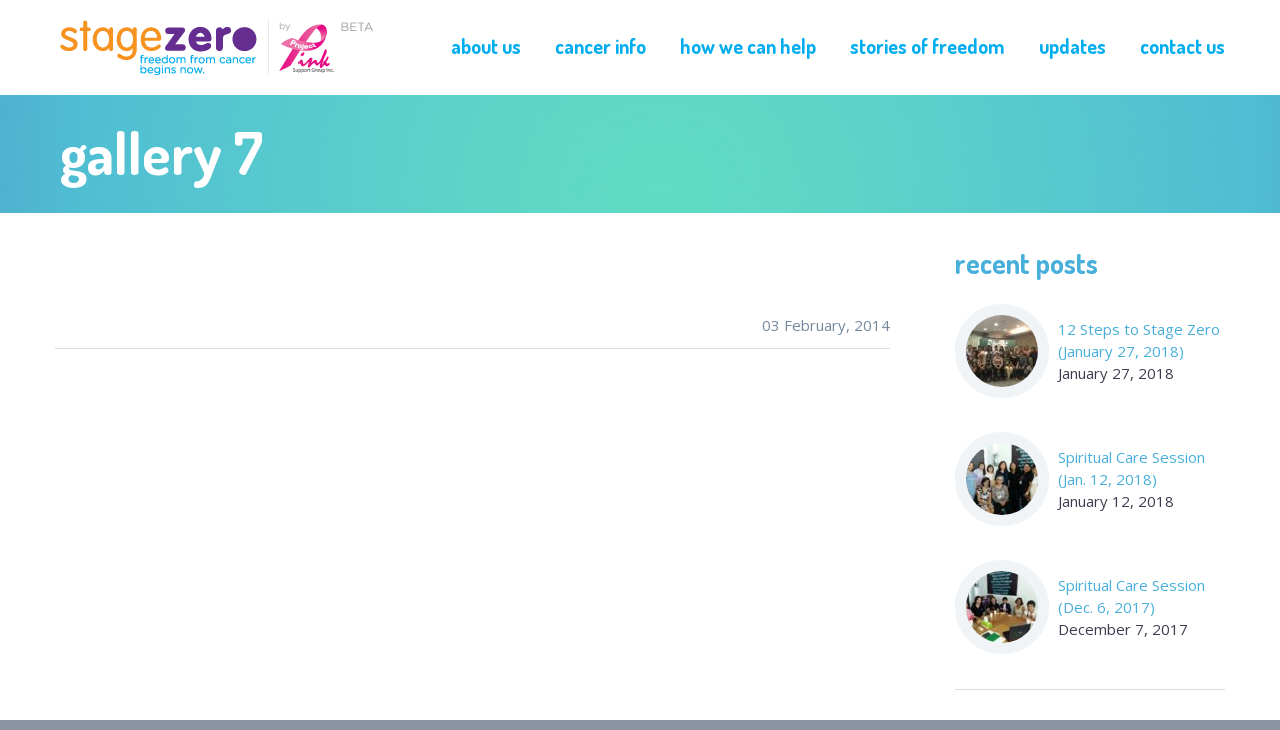

--- FILE ---
content_type: text/html; charset=UTF-8
request_url: http://stagezero.ph/codeus_gallery/gallery-7/
body_size: 51391
content:
<!DOCTYPE html>
<html lang="en-US">
<head>
	<meta charset="UTF-8" />
	<meta name="viewport" content="width=device-width, initial-scale=1.0" />
			<link rel="shortcut icon" href="http://stagezero.ph/wp-content/uploads/2014/03/stagezero-favicon.png" />
		<title>Gallery 7 | Stage Zero</title>
	<!--[if lt IE 9]>
		<script src="http://stagezero.ph/wp-content/themes/codeus/js/html5.js" type="text/javascript"></script>
	<![endif]-->
	<link rel='dns-prefetch' href='//fonts.googleapis.com' />
<link rel='dns-prefetch' href='//s.w.org' />
<link rel="alternate" type="application/rss+xml" title="Stage Zero &raquo; Feed" href="http://stagezero.ph/feed/" />
<link rel="alternate" type="application/rss+xml" title="Stage Zero &raquo; Comments Feed" href="http://stagezero.ph/comments/feed/" />
		<script type="text/javascript">
			window._wpemojiSettings = {"baseUrl":"https:\/\/s.w.org\/images\/core\/emoji\/13.0.0\/72x72\/","ext":".png","svgUrl":"https:\/\/s.w.org\/images\/core\/emoji\/13.0.0\/svg\/","svgExt":".svg","source":{"concatemoji":"http:\/\/stagezero.ph\/wp-includes\/js\/wp-emoji-release.min.js?ver=5.5.17"}};
			!function(e,a,t){var n,r,o,i=a.createElement("canvas"),p=i.getContext&&i.getContext("2d");function s(e,t){var a=String.fromCharCode;p.clearRect(0,0,i.width,i.height),p.fillText(a.apply(this,e),0,0);e=i.toDataURL();return p.clearRect(0,0,i.width,i.height),p.fillText(a.apply(this,t),0,0),e===i.toDataURL()}function c(e){var t=a.createElement("script");t.src=e,t.defer=t.type="text/javascript",a.getElementsByTagName("head")[0].appendChild(t)}for(o=Array("flag","emoji"),t.supports={everything:!0,everythingExceptFlag:!0},r=0;r<o.length;r++)t.supports[o[r]]=function(e){if(!p||!p.fillText)return!1;switch(p.textBaseline="top",p.font="600 32px Arial",e){case"flag":return s([127987,65039,8205,9895,65039],[127987,65039,8203,9895,65039])?!1:!s([55356,56826,55356,56819],[55356,56826,8203,55356,56819])&&!s([55356,57332,56128,56423,56128,56418,56128,56421,56128,56430,56128,56423,56128,56447],[55356,57332,8203,56128,56423,8203,56128,56418,8203,56128,56421,8203,56128,56430,8203,56128,56423,8203,56128,56447]);case"emoji":return!s([55357,56424,8205,55356,57212],[55357,56424,8203,55356,57212])}return!1}(o[r]),t.supports.everything=t.supports.everything&&t.supports[o[r]],"flag"!==o[r]&&(t.supports.everythingExceptFlag=t.supports.everythingExceptFlag&&t.supports[o[r]]);t.supports.everythingExceptFlag=t.supports.everythingExceptFlag&&!t.supports.flag,t.DOMReady=!1,t.readyCallback=function(){t.DOMReady=!0},t.supports.everything||(n=function(){t.readyCallback()},a.addEventListener?(a.addEventListener("DOMContentLoaded",n,!1),e.addEventListener("load",n,!1)):(e.attachEvent("onload",n),a.attachEvent("onreadystatechange",function(){"complete"===a.readyState&&t.readyCallback()})),(n=t.source||{}).concatemoji?c(n.concatemoji):n.wpemoji&&n.twemoji&&(c(n.twemoji),c(n.wpemoji)))}(window,document,window._wpemojiSettings);
		</script>
		<style type="text/css">
img.wp-smiley,
img.emoji {
	display: inline !important;
	border: none !important;
	box-shadow: none !important;
	height: 1em !important;
	width: 1em !important;
	margin: 0 .07em !important;
	vertical-align: -0.1em !important;
	background: none !important;
	padding: 0 !important;
}
</style>
	<link rel='stylesheet' id='wp-block-library-css'  href='http://stagezero.ph/wp-includes/css/dist/block-library/style.min.css?ver=5.5.17' type='text/css' media='all' />
<link rel='stylesheet' id='layerslider-css'  href='http://stagezero.ph/wp-content/plugins/LayerSlider/static/css/layerslider.css?ver=5.0.2' type='text/css' media='all' />
<link rel='stylesheet' id='ls-google-fonts-css'  href='http://fonts.googleapis.com/css?family=Lato:100,300,regular,700,900|Open+Sans:300|Indie+Flower:regular|Oswald:300,regular,700&#038;subset=latin,latin-ext' type='text/css' media='all' />
<link rel='stylesheet' id='Dosis-700-latin-ext,latin-css'  href='http://fonts.googleapis.com/css?family=Dosis%3A700&#038;subset=latin-ext%2Clatin&#038;ver=5.5.17' type='text/css' media='all' />
<link rel='stylesheet' id='Open Sans-regular-latin-ext,vietnamese,latin,greek-ext,greek,cyrillic,cyrillic-ext-css'  href='http://fonts.googleapis.com/css?family=Open+Sans%3Aregular&#038;subset=latin-ext%2Cvietnamese%2Clatin%2Cgreek-ext%2Cgreek%2Ccyrillic%2Ccyrillic-ext&#038;ver=5.5.17' type='text/css' media='all' />
<link rel='stylesheet' id='fancybox-style-css'  href='http://stagezero.ph/wp-content/themes/codeus/js/fancyBox/jquery.fancybox.css?ver=5.5.17' type='text/css' media='all' />
<link rel='stylesheet' id='nivo-slider-style-css'  href='http://stagezero.ph/wp-content/themes/codeus/plugins/slideshow/nivo-slider/nivo-slider.css?ver=5.5.17' type='text/css' media='all' />
<link rel='stylesheet' id='codeus-jquery-ui-style-css'  href='http://stagezero.ph/wp-content/themes/codeus/js/jquery-ui/jquery-ui.css?ver=5.5.17' type='text/css' media='all' />
<link rel='stylesheet' id='codeus-fonts-icons-css'  href='http://stagezero.ph/wp-content/themes/codeus/fonts/icons.css?ver=5.5.17' type='text/css' media='all' />
<link rel='stylesheet' id='codeus-styles-css'  href='http://stagezero.ph/wp-content/themes/codeus/style.css?ver=5.5.17' type='text/css' media='all' />
<link rel='stylesheet' id='codeus-editor-content-style-css'  href='http://stagezero.ph/wp-content/themes/codeus/css/editor-content.css?ver=5.5.17' type='text/css' media='all' />
<!--[if lt IE 9]>
<link rel='stylesheet' id='codeus-ie-css'  href='http://stagezero.ph/wp-content/themes/codeus/css/ie.css?ver=5.5.17' type='text/css' media='all' />
<![endif]-->
<script type='text/javascript' src='http://stagezero.ph/wp-includes/js/jquery/jquery.js?ver=1.12.4-wp' id='jquery-core-js'></script>
<script type='text/javascript' src='http://stagezero.ph/wp-content/plugins/LayerSlider/static/js/layerslider.kreaturamedia.jquery.js?ver=5.0.2' id='layerslider-js'></script>
<script type='text/javascript' src='http://stagezero.ph/wp-content/plugins/LayerSlider/static/js/greensock.js?ver=1.11.2' id='greensock-js'></script>
<script type='text/javascript' src='http://stagezero.ph/wp-content/plugins/LayerSlider/static/js/layerslider.transitions.js?ver=5.0.2' id='layerslider-transitions-js'></script>
<script type='text/javascript' src='http://stagezero.ph/wp-content/themes/codeus/plugins/slideshow/nivo-slider/jquery.nivo.slider.pack.js?ver=5.5.17' id='nivo-slider-script-js'></script>
<link rel="https://api.w.org/" href="http://stagezero.ph/wp-json/" /><link rel="EditURI" type="application/rsd+xml" title="RSD" href="http://stagezero.ph/xmlrpc.php?rsd" />
<link rel="wlwmanifest" type="application/wlwmanifest+xml" href="http://stagezero.ph/wp-includes/wlwmanifest.xml" /> 
<link rel='prev' title='Gallery 6' href='http://stagezero.ph/codeus_gallery/gallery6/' />
<link rel='next' title='About Us 2' href='http://stagezero.ph/codeus_gallery/about-us-2/' />
<meta name="generator" content="WordPress 5.5.17" />
<link rel="canonical" href="http://stagezero.ph/codeus_gallery/gallery-7/" />
<link rel='shortlink' href='http://stagezero.ph/?p=3313' />
<link rel="alternate" type="application/json+oembed" href="http://stagezero.ph/wp-json/oembed/1.0/embed?url=http%3A%2F%2Fstagezero.ph%2Fcodeus_gallery%2Fgallery-7%2F" />
<link rel="alternate" type="text/xml+oembed" href="http://stagezero.ph/wp-json/oembed/1.0/embed?url=http%3A%2F%2Fstagezero.ph%2Fcodeus_gallery%2Fgallery-7%2F&#038;format=xml" />
<style type="text/css">.recentcomments a{display:inline !important;padding:0 !important;margin:0 !important;}</style>	<style type="text/css">
		
@font-face {
	font-family: 'Aileron Thin';
	src: url('http://stagezero.ph/wp-content/themes/codeus/fonts/aileron-thin-webfont.eot');
	src:local('☺'), url('http://stagezero.ph/wp-content/themes/codeus/fonts/aileron-thin-webfont.eot?#iefix') format('embedded-opentype'),
		url('http://stagezero.ph/wp-content/themes/codeus/fonts/aileron-thin-webfont.woff') format('woff'),
		url('http://stagezero.ph/wp-content/themes/codeus/fonts/aileron-thin-webfont.ttf') format('truetype'),
		url('http://stagezero.ph/wp-content/themes/codeus/fonts/aileron-thin-webfont.svg#aileronthin') format('svg');
		font-weight: normal;
		font-style: normal;
}


@font-face {
	font-family: 'Aileron Light';
	src: url('http://stagezero.ph/wp-content/themes/codeus/fonts/aileron-light-webfont.eot');
	src:local('☺'), url('http://stagezero.ph/wp-content/themes/codeus/fonts/aileron-light-webfont.eot?#iefix') format('embedded-opentype'),
		url('http://stagezero.ph/wp-content/themes/codeus/fonts/aileron-light-webfont.woff') format('woff'),
		url('http://stagezero.ph/wp-content/themes/codeus/fonts/aileron-light-webfont.ttf') format('truetype'),
		url('http://stagezero.ph/wp-content/themes/codeus/fonts/aileron-light-webfont.svg#aileronlight') format('svg');
		font-weight: normal;
		font-style: normal;
}

	</style>
	<style type="text/css">

/* ELEMENTS */

body {
			font-family: 'Open Sans';
				font-size: 17px;
				line-height: 25px;
				font-weight: normal;
				font-style: normal;
				background-color: #8b94a5;
				color: #3b3e4f;
			}
a {
			color: #48afdb;
	}
a:hover {
			color: #48afdb;
	}
a:active {
			color: #48afdb;
	}
h1 {
			font-family: 'Dosis';
				font-size: 58px;
				line-height: 70px;
				font-weight: 700;
				font-style: normal;
				color: #48afdb;
	}
h2,
body.home h3.widget-title {
			font-family: 'Dosis';
				font-size: 40px;
				line-height: 20px;
				font-weight: 700;
				font-style: normal;
				color: #48afdb;
	}
h3 {
			font-family: 'Dosis';
				font-size: 30px;
				line-height: 38px;
				font-weight: 700;
				font-style: normal;
				color: #48afdb;
	}
h4,
table thead th {
			font-family: 'Dosis';
				font-size: 24px;
				line-height: 31px;
				font-weight: 700;
				font-style: normal;
				color: #48afdb;
	}
h5 {
			font-family: 'Dosis';
				font-size: 21px;
				line-height: 28px;
				font-weight: 700;
				font-style: normal;
				color: #3b3e4f;
	}
h6 {
			font-family: 'Aileron Thin';
				font-size: 19px;
				line-height: 25px;
				font-weight: normal;
				font-style: normal;
				color: #3b3e4f;
	}
.page-links-title {
			font-family: 'Aileron Thin';
				font-size: 19px;
				font-weight: normal;
				font-style: normal;
				color: #3b3e4f;
	}
.bar-title {
			color: #48afdb;
	}
#footer #contacts .bar-title,
#footer #contacts a {
			color: #48afdb;
	}
input[type="submit"],
button,
a.button,
.widget input[type="submit"],
.widget button,
.widget a.button {
			font-family: 'Aileron Thin';
				font-size: 19px;
				line-height: 19px;
				font-weight: normal;
				font-style: normal;
				color: #ffffff;
				background-color: #48afdb;
	}
input[type="submit"]:before,
button:before,
a.button:before,
.widget input[type="submit"]:before,
.widget button:before,
.widget a.button:before {
			color: #ffffff;
		border-color: #ffffff;
	}
input[type="submit"]:hover,
button:hover,
a.button:hover,
.widget input[type="submit"]:hover,
.widget button:hover,
.widget a.button:hover {
			color: #ffffff;
				background-color: #558cad;
	}
input[type="submit"]:hover:before,
input[type="submit"]:hover:before,
input[type="submit"]:hover:before {
			color: #ffffff;
		border-color: #ffffff;
	}
input[type="submit"]:active,
button:active,
a.button:active {
			color: #ffffff;
				background-color: #558cad;
	}
input[type="submit"]:active:before,
input[type="submit"]:active:before,
input[type="submit"]:active:before {
			color: #ffffff;
		border-color: #ffffff;
	}
.icon {
				color: #d6dde3;
		}
.icon.active {
			color: #662D91;
	}
input[type="text"], input[type="password"], textarea,
input[type="color"], input[type="date"], input[type="datetime"],
input[type="datetime-local"], input[type="email"], input[type="number"],
input[type="range"], input[type="search"], input[type="tel"],
input[type="time"], input[type="url"], input[type="month"], input[type="week"] {
			background-color: #ffffff;
				color: #99a2a9;
				border-color: #d6dde3;
	}
.pagination > a,
.pagination > span {
			font-family: 'Dosis';
				font-weight: 700;
				font-size: 30px;
				font-style: normal;
				color: #3b3e4f;
				border-color: #48afdb;
	}
.pagination .current,
.pagination > span,
.pagination a:hover {
			background-color: #48afdb;
				color: #ffffff;
	}
body span.styled-subtitle {
			font-family: 'Dosis';
				color: #75889C;
				font-size: 24px;
				line-height: 31px;
	}
.socials li a:hover:after {
			background-color: #662D91;
				color: #ffffff;
	}

/* LAYOUT */

#page {
			background-color: #e8ecef;
				}

/* HEADER */

.page-title-block .page-title-block-header {
			font-size: 58px;
	}

#header {
			background-color: #ffffff;
		}
#header.header-fixed {
			background-color: #ffffff;
	}
#header #site-navigation li.current-menu-item,
#header #site-navigation li.current-menu-ancestor {
	}
#header #site-navigation li a {
			font-family: 'Dosis';
				font-size: 20px;
				line-height: 52px;
				font-weight: 700;
				font-style: normal;
				color: #00AEEF;
	}
#header #site-navigation li a:hover {
			color: #F7941E;
	}
#header #site-navigation li.current-menu-item > a,
#header #site-navigation li.current-menu-ancestor > a {
			color: #662D91;
	}
#header #site-navigation li li {
			background-color: #ffffff;
	}
#header #site-navigation li li + li {
			background-color: #ffffff;
	}
#header #site-navigation li li:hover a,
#header #site-navigation li li.current-menu-item a,
#header #site-navigation li li.current-menu-ancestor a,
#header #site-navigation li li li a {
			background-color: #e8ecef;
	}
#header #site-navigation li li a {
			font-family: 'Open Sans';
				font-size: 15px;
				line-height: 30px;
				font-weight: normal;
				font-style: normal;
				color: #3b3e4f;
	}
#header #site-navigation li li:hover a,
#header #site-navigation li li.current-menu-item a,
#header #site-navigation li li.current-menu-ancestor a {
			color: #3b3e4f;
	}
#header #site-navigation li li.menu-parent-item > a:before {
			color: #662D91;
	}
#header #site-navigation li li.menu-parent-item:hover > a:before,
#header #site-navigation li li.current-menu-item > a:before,
#header #site-navigation li li.current-menu-ancestor > a:before {
			color: #3b3e4f;
	}
#header #site-navigation li li li:hover a,
#header #site-navigation li li li.current-menu-item a,
#header #site-navigation li li li.current-menu-ancestor a {
			background-color: #662D91;
	}
@media only screen and (max-width:799px) {
	#header #site-navigation li {
					background-color: #ffffff;
			}
	#header #site-navigation li.current-menu-item,
	#header #site-navigation li.current-menu-ancestor {
			}
	#header #site-navigation li a {
					font-family: 'Open Sans';
							font-size: 15px;
							line-height: 30px;
							font-weight: normal;
							font-style: normal;
							color: #3b3e4f;
			}
	#header #site-navigation li a:hover {
					color: #3b3e4f;
			}
	#header #site-navigation li.current-menu-item > a,
	#header #site-navigation li.current-menu-ancestor > a {
					color: #662D91;
			}
}

/* MAIN */

.content-wrap {
			background-color: #ffffff;
		}

/* SIDEBAR */

.sidebar .widget + .widget {
			border-top-color: #d6dde3;
	}

/* FOOTER */

#footer #contacts {
			background-color: #3b3e4f;
					color: #e8ecef;
	}
#footer .socials-icons li a:after {
			color: #3b3e4f;
	}
#footer .socials-icons li a:hover:after {
			background-color: #662D91;
	}
#bottom-line {
			background-color: #2c2e3a;
				color: #e8ecef;
		}
#bottom-line .footer-nav li a {
			color: #e8ecef;
	}
#bottom-line .footer-nav li:before {
			color: #48afdb;
	}
#bottom-line .site-info {
			color: #7b848f;
	}
#bottom-line .site-info a {
			color: #60dbc4;
	}

/* SLIDESHOW */

.slideshow .nivo-caption .title {
			font-family: 'Dosis';
				font-size: 65px;
				line-height: 60px;
				font-weight: 700;
				font-style: normal;
	}
.slideshow .nivo-caption .description {
			font-family: 'Open Sans';
				font-size: 30px;
				line-height: 38px;
				font-weight: normal;
				font-style: normal;
	}

/* QUICKFINDER */

.quickfinder.block,
.slideshow.block {
			background-color: #f0f4f7;
		}
.quickfinder ul li .title {
			font-family: 'Dosis';
				font-size: 23px;
				line-height: 26px;
				font-weight: 700;
				font-style: normal;
				color: #3b3e4f;
	}
.quickfinder ul li .description {
			font-family: 'Open Sans';
				font-size: 15px;
				line-height: 23px;
				font-weight: normal;
				font-style: normal;
				color: #3b3e4f;
	}
.quickfinder.block ul li .title {
			color: #652d90;
	}
.quickfinder.block ul li .description {
			color: #3b3e4f;
	}
.quickfinder ul li .image {
			color: #ffffff;
				background-color: #48afdb;
	}

/* PORTFOLIO */

/* ARROWS */

html * .ls-container .ls-nav-prev:before,
html * .ls-container .ls-nav-next:before,
.block.clients .prev:before,
.block.clients .next:before,
.block.portfolio .prev:before,
.block.portfolio .next:before {
			border-color: #48afdb;
				color: #464959;
	}
.portfolio ul.thumbs li .title,
.block.portfolio ul.thumbs li .title {
			font-family: 'Aileron Thin';
				font-size: 21px;
				line-height: 60px;
				font-weight: normal;
				font-style: normal;
				color: #3b3e4f;
	}
.portfolio ul.thumbs li .small-title {
			font-family: 'Aileron Thin';
				font-size: 21px;
				font-weight: normal;
				font-style: normal;
				color: #3b3e4f;
	}
.portfolio ul.thumbs li .description {
			font-family: 'Aileron Light';
				font-size: 17px;
				line-height: 26px;
				font-weight: normal;
				font-style: normal;
				color: #3b3e4f;
	}
.portfolio.block {
			background-color: #e8ecef;
		}
.portfolio.block ul.thumbs li .title {
			background-color: #ffffff;
				color: #3b3e4f;
	}
.portfolio.block ul.thumbs li .description {
			color: #3b3e4f;
	}
.portfolio.block ul.thumbs li .small-title {
			color: #3b3e4f;
	}
.portfolio ul.thumbs li .title {
			background-color: #f0f4f7;
	}
.portfolio ul.thumbs li .title .title-hover-color {
			background-color: #48afdb;
	}
.portfolio ul.thumbs li .title .title-inner-content.hover {
			color: #ffffff;
	}
.portfolio ul.thumbs li .share-block-toggle {
			background-color: #3a5370;
				color: #ffffff;
	}
.portfolio ul.thumbs li .share-block-toggle.active {
			background-color: #48afdb;
	}
.portfolio ul.thumbs li .share-block {
			background-color: #558cad;
	}
.portfolio ul.thumbs li .share-block a,
.portfolio ul.thumbs li .share-block a:hover {
			color: #ffffff;
	}
.portfolio ul.thumbs li .share-block a:hover {
			background-color: #3a5370;
	}
.portfolio ul.thumbs li .info {
			font-size: 17px;
	}
.portfolio ul.thumbs li .info {
			color: #75889C;
	}
.portfolio ul.filter li a {
			color: #3b3e4f;
	}
.portfolio ul.filter li a:hover,
.portfolio ul.filter li.active a {
			color: #662D91;
	}
.portfolio ul.filter li .icon {
			color: #d6dde3;
	}
.portfolio ul.filter li a:hover .icon,
.portfolio ul.filter li.active a .icon {
			color: #662D91;
	}

/* NEWS & BLOG */

.blog_list li .date-day {
			font-family: 'Dosis';
				font-weight: 700;
				font-size: 40px;
				font-style: normal;
				color: #ffffff;
				background-color: #48afdb;
	}
.blog_list li .date-day span {
			color: #ffffff;
	}
.news_list .news_item .image {
			background-color: #f0f4f7;
	}
.news_list .news_item .date {
			color: #75889C;
	}
.news_list .all-news a:before {
			color: #3b3e4f;
	}
.blog_list li .comment-count {
			color: #75889C;
	}
.blog_list li .post-info {
			border-color: #d6dde3;
	}
.blog_list li .post-info-bottom .more-link b:before {
			color: #48afdb;
	}
.newslist:before,
.newslist:after {
			background-color: #f0f4f7;
	}
.newslist > li .datetime .day {
			color: #75889C;
	}
.newslist > li .datetime .time {
			font-family: 'Dosis';
				font-size: 40px;
				font-weight: 700;
				font-style: normal;
				color: #48afdb;
	}
.newslist > li .thumbnail img {
			border-color: #f0f4f7;
	}
.newslist > li .thumbnail .empty {
			background-color: #f0f4f7;
		border-color: #f0f4f7;
	}
.newslist > li .thumbnail .empty:after {
			color: #d6dde3;
	}
.newslist > li .text {
			background-color: #f0f4f7;
	}
.newslist > li .text:after {
			border-color: transparent #f0f4f7 transparent transparent;
	}
@media only screen and (max-width:999px) {
	.panel .newslist > li .text:after {
					border-color: transparent transparent #f0f4f7 transparent;
			}
}
@media only screen and (max-width:799px) {
	#page .newslist > li .text:after {
					border-color:  transparent#f0f4f7 transparent transparent;
			}
}
@media only screen and (max-width:599px) {
	#page .newslist > li .text:after {
					border-color: transparent transparent #f0f4f7 transparent;
			}
}
.post-tags-block {
			border-color: #d6dde3;
	}
.post-tags {
			color: #75889C;
	}
.post-author-block {
			background-color: #f0f4f7;
	}
.post-author-avatar img {
			background-color: #ffffff;
	}
.post-author-info .name {
			font-family: 'Dosis';
				font-size: 24px;
				line-height: 31px;
				font-weight: 700;
				font-style: normal;
	}
.post-author-info .date-info {
			color: #75889C;
	}
.post-related-posts-line {
			border-color: #d6dde3;
	}
.post-posts-links a {
			font-family: 'Open Sans';
				font-size: 15px;
				line-height: 30px;
				font-weight: normal;
				font-style: normal;
				color: #3b3e4f;
	}
.post-posts-links a:hover {
			color: #662D91;
	}
.post-posts-links .left a:before,
.post-posts-links .right a:before {
			border-color: #48afdb;
					color: #3b3e4f;
	}

.related-element img {
			border-color: #f0f4f7;
	}
.related-element.without-image > a {
			background-color: #f0f4f7;
	}
ol.commentlist .comment-content .comment-author {
			font-family: 'Dosis';
				font-size: 24px;
				line-height: 31px;
				font-weight: 700;
				font-style: normal;
	}
ol.commentlist .comment-content .comment-date {
			color: #75889C;
	}
ol.commentlist ul.children li {
			border-color: #d6dde3;
	}

/* COMMENTS */

ol.commentlist li.comment {
			border-color: #d6dde3;
	}
ol.commentlist{
			border-color: #d6dde3;
	}

/* GALLERY */

.gallery .slide-info,
.slideinfo .fancybox-title {
			background-color: #ffffff;
	}
.gallery ul.thumbs li.selected a {
			border-color: #f0f4f7;
	}
.gallery ul.thumbs li.selected a:before {
			border-color: transparent transparent #f0f4f7 transparent;
	}
.gallery .navigation .prev:before,
.gallery .navigation .next:before {
			border-color: #48afdb;
				color: #464959;
	}
.gallery .slide-info .slide-caption,
.slideinfo .fancybox-title .slide-caption {
			font-family: 'Aileron Light';
				font-size: 21px;
				line-height: 26px;
				font-weight: normal;
				font-style: normal;
				color: #3b3e4f;
	}
.gallery .slide-info .slide-description,
.slideinfo .fancybox-title .slide-description {
			font-family: 'Aileron Light';
				font-size: 13px;
				line-height: 26px;
				font-weight: normal;
				font-style: normal;
				color: #3b3e4f;
	}

/* SHORTCODES */

.divider,
.divider.double,
.divider.dashed {
			border-color: #d6dde3;
	}
.text_box {
			background-color: #f0f4f7;
	}
.wrap-box.style-1 .wrap-box-inner,
.wrap-box.style-2 .wrap-box-inner,
.wrap-box.style-6 .wrap-box-inner {
			border-color: #d6dde3;
	}
.wrap-box.style-3 .wrap-box-inner {
			border-color: #f0f4f7;
	}
.accordion {
			border-color: #d6dde3;
	}
.accordion h5:before {
			border-color: #48afdb;
					color: #3b3e4f;
	}
.tabs {
			background-color: #d6dde3;
	}
.tabs > ul.tabs-nav li a {
			background-color: #f0f4f7;
				color: #3b3e4f;
	}
.tabs > ul.tabs-nav li.ui-tabs-active a {
			background-color: #ffffff;
					color: #662D91;
	}
.tabs > .tab_wrapper {
			background-color: #ffffff;
		}
.dropcap span {
			font-family: 'Dosis';
				font-weight: 700;
				font-size: 30px;
				font-style: normal;
				border-color: #48afdb;
					color: #3b3e4f;
	}
.simple-icon {
			border-color: #48afdb;
					color: #3b3e4f;
	}
.list ul li:before {
			color: #48afdb;
	}
table {
			border-color: #f0f4f7;
	}
table thead tr {
			background-color: #f0f4f7;
	}
table tr:nth-child(even) {
			background-color: #f0f4f7;
	}
.alert-box > div {
			background-color: #f0f4f7;
	}
.alert-box .alert-icon {
			border-color: #48afdb;
					color: #3b3e4f;
	}
.iconed-title .icon,
.iconed-text .icon {
			border-color: #48afdb;
					color: #3b3e4f;
	}
.iconed-title .icon.active,
.iconed-text .icon.active {
			background-color: #48afdb;
	}

/* WIDGETS */

h3.widget-title {
			font-family: 'Dosis';
				font-size: 28px;
				line-height: 40px;
				font-weight: 700;
				font-style: normal;
				color: #48afdb;
		}
h3.widget-title + * {
	}
.widget a {
			color: #3b3e4f;
	}
.widget a:hover {
			color: #48afdb;
	}
.widget a:active {
			color: #48afdb;
	}

/* Projects & Contact Info */
.project_info-item .title,
.contact_info-item .title {
			font-family: 'Dosis';
				font-size: 24px;
				line-height: 31px;
				font-weight: 700;
				font-style: normal;
				color: #75889C;
	}
.project_info-item + .project_info-item,
.contact_info-item + .contact_info-item {
			border-color: #d6dde3;
	}

/* Testimonials */
.testimonial_item td {
			color: #75889C;
	}
.testimonial_item td.image div {
			background-color: #f0f4f7;
	}
.testimonial_item td.info .name {
			font-family: 'Dosis';
				font-size: 24px;
				line-height: 31px;
				font-weight: 700;
				font-style: normal;
				color: #3b3e4f;
	}

/* Categories */
.widget.widget_categories ul li,
.widget.widget_meta ul li {
			border-color: #d6dde3;
	}
.widget.widget_categories ul li a,
.widget.widget_meta ul li a {
			color: #3b3e4f;
				font-size: 15px;
	}
.widget.widget_categories ul li a:hover,
.widget.widget_meta ul li a:hover {
			color: #662D91;
	}
.widget.widget_categories ul li a:before,
.widget.widget_meta ul li a:before {
			color: #48afdb;
	}

/* Custom Recent/Popular Posts */
.widget.Custom_Recent_Posts a,
.widget.Custom_Popular_Posts a,
.widget.widget_recent_entries a,
.widget.widget_rss a,
.twitter-box a,
.widget.widget_recent_comments a {
			color: #48afdb;
	}
.widget.Custom_Recent_Posts .image,
.widget.Custom_Popular_Posts .image {
			background-color: #f0f4f7;
	}
.widget.widget_recent_comments ul li:before {
			color: #d6dde3;
	}

.widget_tag_cloud a {
			color: #3b3e4f;
	}

.widget.widget_archive a {
			color: #48afdb;
	}
.widget.widget_archive ul li a:before {
			color: #3b3e4f;
	}


/* Menu Widgets */
.widget.widget_nav_menu li,
.widget.widget_submenu li {
			border-color: #d6dde3;
	}
.widget.widget_nav_menu li a,
.widget.widget_submenu li a {
			color: #3b3e4f;
				font-size: 15px;
	}
.widget.widget_nav_menu li a:hover,
.widget.widget_submenu li a:hover {
			color: #662D91;
	}
.widget.widget_nav_menu li.menu-item a:before,
.widget.widget_submenu li.menu-item a:before {
			color: #48afdb;
	}
.widget.widget_nav_menu li.menu-parent-item a:before,
.widget.widget_submenu li.menu-parent-item a:before {
			border-color: #48afdb;
				color: #3b3e4f;
	}
.widget.widget_nav_menu li.current-menu-item a,
.widget.widget_nav_menu li.current-menu-ancestor a,
.widget.widget_submenu li.current-menu-item a,
.widget.widget_submenu li.current-menu-ancestor a {
			color: #662D91;
	}
.widget.widget_nav_menu li.current-menu-item ul,
.widget.widget_nav_menu li.current-menu-ancestor ul,
.widget.widget_submenu li.current-menu-item ul,
.widget.widget_submenu li.current-menu-ancestor ul {
			border-color: #d6dde3;
				background-color: #e8ecef;
	}
.widget.widget_nav_menu li li.current-menu-item,
.widget.widget_submenu li li.current-menu-item {
			color: #662D91;
				background-color: #662D91;
	}
.widget.widget_nav_menu li.current-menu-ancestor li a:before,
.widget.widget_submenu li.current-menu-ancestor li a:before {
			color: #48afdb;
	}
.widget.widget_nav_menu li.current-menu-ancestor li.current-menu-item a,
.widget.widget_submenu li.current-menu-ancestor li.current-menu-item a {
			color: #ffffff;
	}
.widget.widget_nav_menu li.current-menu-ancestor li.current-menu-item a:before,
.widget.widget_submenu li.current-menu-ancestor li.current-menu-item a:before {
			color: #ffffff;
	}
.widget.widget_nav_menu li.current-menu-item li a,
.widget.widget_nav_menu li.current-menu-ancestor li a,
.widget.widget_submenu li.current-menu-item li a,
.widget.widget_submenu li.current-menu-ancestor li a {
			color: #3b3e4f;
	}
.widget.widget_nav_menu li li.current-menu-item a,
.widget.widget_nav_menu li li.current-menu-ancestor a,
.widget.widget_submenu li li.current-menu-item a,
.widget.widget_submenu li li.current-menu-ancestor a {
			color: #662D91;
	}

/* Team */
.team-item .team-image {
			background-color: #f0f4f7;
	}
.team-item .team-name {
			font-family: 'Dosis';
				font-size: 24px;
				line-height: 31px;
				font-weight: 700;
				font-style: normal;
	}
.widget.widget_calendar th,
.widget.widget_calendar caption {
			color: #75889C;
	}
.widget.widget_calendar td a {
			color: #ffffff;
				background-color: #48afdb;
	}
.twitter-box .jtwt_tweet:before {
			color: #d6dde3;
	}
.widget.picturebox .description,
.widget.widget_search form {
			background-color: #f0f4f7;
	}

/* TEAM */

.team-element-email a:before {
			color: #d6dde3;
	}
.team-element-position {
			color: #75889C;
	}
.team-element-name {
			font-family: 'Dosis';
				font-size: 24px;
				line-height: 31px;
				font-weight: 700;
				font-style: normal;
	}
.team-element-image {
			background-color: #f0f4f7;
	}
.team-element {
			border-color: #d6dde3;
	}

/* CLIENTS */

.clients.block {
			background-color: #e8ecef;
		}
.clients ul.list li a {
			background-color: #f0f4f7;
	}
.clients ul.filter li a {
			color: #3b3e4f;
	}
.clients ul.filter li a:hover,
.clients ul.filter li.active a {
			color: #662D91;
	}
.clients ul.filter li .icon {
			color: #d6dde3;
	}
.clients ul.filter li a:hover .icon,
.clients ul.filter li.active a .icon {
			color: #662D91;
	}

/* DIAGRAMS */

.skill-line {
			background-color: #f0f4f7;
	}
.diagram-circle .text {
			color: #75889C;
	}
.diagram-circle .text div {
			font-family: 'Dosis';
				font-size: 24px;
				font-weight: 700;
				font-style: normal;
				color: #75889C;
	}
.diagram-circle .text div span {
			font-family: 'Dosis';
				font-weight: Dosis;
				font-style: normal;
				color: #662D91;
	}
.diagram-circle .text div span.title {
			font-family: 'Dosis';
				font-size: 24px;
				font-weight: 700;
				font-style: normal;
				color: #75889C;
	}
.diagram-circle .text div span.summary {
			font-family: 'Open Sans';
				font-size: 17px;
				font-weight: normal;
				font-style: normal;
				color: #3b3e4f;
	}
.diagram-legend .legend-element .title {
			font-family: 'Dosis';
				font-size: 24px;
				font-weight: 700;
				font-style: normal;
				color: #75889C;
	}

/* SLIDESHOW & OVERLAY ICONS */

.slideshow .nivo-directionNav a.nivo-nextNav:before,
.slideshow .nivo-directionNav a.nivo-prevNav:before,
html * .slideshow .ls-container .ls-nav-prev:before,
html * .slideshow .ls-container .ls-nav-next:before,
.portfolio ul.thumbs li .overlay .p-icon,
.block.portfolio ul.thumbs li .overlay .p-icon,
.gallery .navigation.preview-navigation .prev:before,
.gallery .navigation.preview-navigation .next:before,
.gallery .preview li a span.overlay .p-icon,
.gallery-three-columns ul li a span.overlay .p-icon,
.gallery-four-columns ul li a span.overlay .p-icon,
.image.wrap-box .fancy .overlay:before {
			border-color: #ffffff;
				color: #48afdb;
	}


</style>			<style type="text/css">
			#header #site-navigation li a {
text-transform: lowercase;
}

h1, h2, h3, h4, h5, h6, table thead th {
text-transform: lowercase;
}

.page-title-block .page-title-block-header h1 {
text-transform: lowercase;
text-align: left!important;
margin-left: 20px;
}

.page-title-block .page-excerpt {
text-transform: lowercase;
text-align: left!important;
margin-left: 20px;
}

.quickfinder ul li .title {
text-transform: lowercase;
}

.slideshow .nivo-caption .title {
background: transparent!important;
}

.slideshow .nivo-caption .description {
background: transparent!important;
color: #e82979;
}

.slideshow .nivo-caption
.caption-left {
margin-bottom: 50px;
}

#main {
padding: 30px 0 0;
}		</style>
		<script type="text/javascript">
		document.write('<style>.noscript { display: none; }</style>');
	</script>
</head>


<body class="codeus_gallery-template-default single single-codeus_gallery postid-3313">
<script type="text/javascript">
	if(jQuery('body').hasClass('lazy-enabled') && jQuery(window).width() <= 800) {
		jQuery('body').removeClass('lazy-enabled')
	}
</script>
<div id="page" class="fullwidth">
	<!-- wrap start --><div class="block-wrap">
		<div class="header-fixed-wrapper">
			<header id="header">
				<div class="central-wrapper">
					<div class="navigation clearfix logo-position-left">
														<h1 class="site-title logo">
									<a href="http://stagezero.ph/" title="Stage Zero" rel="home">
										<img src="http://stagezero.ph/wp-content/uploads/2014/03/stagezero-logo1.png" alt="Stage Zero">
										<img src="http://stagezero.ph/wp-content/uploads/2014/03/stagezero-logo2.png" alt="Stage Zero" class="header-fixed-logo" style="display: none;">
									</a>
								</h1>
						
						<nav id="site-navigation">
							<a href="javascript:void(0);" class="menu-toggle dl-trigger">Menu</a>
							<ul id="menu-sz-header" class="nav-menu styled"><li id="menu-item-3999" class="menu-item menu-item-type-custom menu-item-object-custom menu-item-has-children menu-parent-item menu-item-3999"><a href="#">About Us</a>
<ul class="sub-menu">
	<li id="menu-item-4037" class="menu-item menu-item-type-post_type menu-item-object-page menu-item-4037"><a href="http://stagezero.ph/about-us/our-mission/">Our Mission</a></li>
	<li id="menu-item-4056" class="menu-item menu-item-type-post_type menu-item-object-page menu-item-4056"><a href="http://stagezero.ph/about-us/our-vision/">Our Vision</a></li>
	<li id="menu-item-4055" class="menu-item menu-item-type-post_type menu-item-object-page menu-item-4055"><a href="http://stagezero.ph/about-us/who-we-are/">Who We Are</a></li>
	<li id="menu-item-4054" class="menu-item menu-item-type-post_type menu-item-object-page menu-item-4054"><a href="http://stagezero.ph/about-us/our-team/">Our Team</a></li>
	<li id="menu-item-4053" class="menu-item menu-item-type-post_type menu-item-object-page menu-item-4053"><a href="http://stagezero.ph/about-us/our-partners/">Our Partners</a></li>
</ul>
</li>
<li id="menu-item-4005" class="menu-item menu-item-type-custom menu-item-object-custom menu-item-has-children menu-parent-item menu-item-4005"><a href="#">Cancer Info</a>
<ul class="sub-menu">
	<li id="menu-item-4478" class="menu-item menu-item-type-post_type menu-item-object-page menu-item-4478"><a href="http://stagezero.ph/cancer-info/about-cancer/">About Cancer</a></li>
	<li id="menu-item-4477" class="menu-item menu-item-type-post_type menu-item-object-page menu-item-4477"><a href="http://stagezero.ph/cancer-info/cancer-types-signs-symptoms/">Cancer Types, Signs &#038; Symptoms</a></li>
	<li id="menu-item-4476" class="menu-item menu-item-type-post_type menu-item-object-page menu-item-4476"><a href="http://stagezero.ph/cancer-info/stages-of-cancer/">Stages of Cancer</a></li>
	<li id="menu-item-4475" class="menu-item menu-item-type-post_type menu-item-object-page menu-item-4475"><a href="http://stagezero.ph/cancer-info/screening-prevention-treatment/">Screening, Prevention &#038; Treatment</a></li>
	<li id="menu-item-4474" class="menu-item menu-item-type-post_type menu-item-object-page menu-item-4474"><a href="http://stagezero.ph/cancer-info/resources-faqs/">Resources &#038; FAQs</a></li>
</ul>
</li>
<li id="menu-item-4011" class="menu-item menu-item-type-custom menu-item-object-custom menu-item-has-children menu-parent-item menu-item-4011"><a href="#">How We Can Help</a>
<ul class="sub-menu">
	<li id="menu-item-4157" class="menu-item menu-item-type-post_type menu-item-object-page menu-item-4157"><a href="http://stagezero.ph/how-we-can-help/patient-active-concept/">The Patient Active Concept</a></li>
	<li id="menu-item-4512" class="menu-item menu-item-type-post_type menu-item-object-page menu-item-4512"><a href="http://stagezero.ph/how-we-can-help/12-steps-to-stage-zero/">12 Steps to Stage Zero</a></li>
	<li id="menu-item-4162" class="menu-item menu-item-type-post_type menu-item-object-page menu-item-4162"><a href="http://stagezero.ph/how-we-can-help/support-groups/">Support Groups</a></li>
	<li id="menu-item-4176" class="menu-item menu-item-type-post_type menu-item-object-page menu-item-4176"><a href="http://stagezero.ph/how-we-can-help/seminars/">Seminars</a></li>
	<li id="menu-item-4333" class="menu-item menu-item-type-custom menu-item-object-custom menu-item-has-children menu-parent-item menu-item-4333"><a href="#">Complementary Activities</a>
	<ul class="sub-menu">
		<li id="menu-item-4171" class="menu-item menu-item-type-post_type menu-item-object-page menu-item-4171"><a href="http://stagezero.ph/how-we-can-help/complementary-activities/wellness-activities/">Wellness Activities</a></li>
		<li id="menu-item-4166" class="menu-item menu-item-type-post_type menu-item-object-page menu-item-4166"><a href="http://stagezero.ph/how-we-can-help/complementary-activities/patient-family-counseling/">Patient &#038; Family Counseling</a></li>
		<li id="menu-item-4177" class="menu-item menu-item-type-post_type menu-item-object-page menu-item-4177"><a href="http://stagezero.ph/how-we-can-help/complementary-activities/home-visits/">Home Visits</a></li>
	</ul>
</li>
</ul>
</li>
<li id="menu-item-4018" class="menu-item menu-item-type-custom menu-item-object-custom menu-item-4018"><a href="http://stagezero.ph/category/stories/">Stories of Freedom</a></li>
<li id="menu-item-4019" class="menu-item menu-item-type-custom menu-item-object-custom menu-item-has-children menu-parent-item menu-item-4019"><a href="#">Updates</a>
<ul class="sub-menu">
	<li id="menu-item-4384" class="menu-item menu-item-type-taxonomy menu-item-object-category menu-item-4384"><a href="http://stagezero.ph/category/news-events/">News &#038; Events</a></li>
	<li id="menu-item-4362" class="menu-item menu-item-type-taxonomy menu-item-object-category menu-item-4362"><a href="http://stagezero.ph/category/health-updates/">Health Updates</a></li>
	<li id="menu-item-4129" class="menu-item menu-item-type-post_type menu-item-object-page menu-item-4129"><a href="http://stagezero.ph/calendar/">Calendar</a></li>
	<li id="menu-item-4214" class="menu-item menu-item-type-post_type menu-item-object-page menu-item-4214"><a href="http://stagezero.ph/careers/">Careers</a></li>
</ul>
</li>
<li id="menu-item-4034" class="menu-item menu-item-type-post_type menu-item-object-page menu-item-4034"><a href="http://stagezero.ph/contact/">Contact Us</a></li>
</ul>						</nav><!-- #site-navigation -->
					</div>

				</div>
			</header>
		</div>
		<!-- #header -->
		
													<div class="page-title-block" style="background-image: url(http://stagezero.ph/wp-content/themes/codeus/images/backgrounds/title/01.jpg); background-color: #ffffff;">
				<div class="central-wrapper page-title-block-content">
					<div class="page-title-block-header"><h1 style="">  Gallery 7</h1></div>
									</div>
			</div>
			</div><!-- wrap end -->
	<!-- wrap start --><div class="content-wrap">

								<div id="main">
				<div class="central-wrapper clearfix">
					<div class="panel clearfix">
						<div id="center" class="center clearfix">
							<div id="content">
								<div id="post-3313" class="post-3313 codeus_gallery type-codeus_gallery status-publish hentry">
									<div class="inner">
																																																																<div class="post-tags-block clearfix">
																						<div class="post-tags">
												03 February, 2014																							</div>
										</div>
										<div class="post-posts-links clearfix">
											<div class="left"></div>
											<div class="right"></div>
										</div>
																				
<!-- You can start editing here. -->



			<!-- If comments are closed. -->
		<p class="nocomments">Comments are closed.</p>

	
									</div>
								</div>
							</div><!-- #content -->
						</div><!-- #center -->
						
			<div id="blog_sidebar" class="sidebar">
			<section id="custom_recent_posts-13" class="widget Custom_Recent_Posts"><h3 class="widget-title">Recent Posts</h3><ul class="posts blog styled"><li class="clearfix"><table class="nostyle"><tbody><tr><td><div class="image"><a href="http://stagezero.ph/12-steps-to-stage-zero-january-27-2018/"><img src="http://stagezero.ph/wp-content/uploads/2018/02/27947081_1598284903540926_1000369853_o-72x72.jpg" alt=""/></a></div></td><td><a href="http://stagezero.ph/12-steps-to-stage-zero-january-27-2018/">12 Steps to Stage Zero (January 27, 2018)</a><br/><span class="date">January 27, 2018</span><span></td></tr></tbody></table></li><li class="clearfix"><table class="nostyle"><tbody><tr><td><div class="image"><a href="http://stagezero.ph/spiritual-care-session-jan-12-2018/"><img src="http://stagezero.ph/wp-content/uploads/2018/01/featured-26828392_1570866642949419_530676214_o-72x72.jpg" alt=""/></a></div></td><td><a href="http://stagezero.ph/spiritual-care-session-jan-12-2018/">Spiritual Care Session (Jan. 12, 2018)</a><br/><span class="date">January 12, 2018</span><span></td></tr></tbody></table></li><li class="clearfix"><table class="nostyle"><tbody><tr><td><div class="image"><a href="http://stagezero.ph/spiritual-care-session-dec-6-2017/"><img src="http://stagezero.ph/wp-content/uploads/2018/01/20171206_111304-72x72.jpg" alt=""/></a></div></td><td><a href="http://stagezero.ph/spiritual-care-session-dec-6-2017/">Spiritual Care Session (Dec. 6, 2017)</a><br/><span class="date">December 7, 2017</span><span></td></tr></tbody></table></li></ul></section><section id="calendar-3" class="widget widget_calendar"><div id="calendar_wrap" class="calendar_wrap"><table id="wp-calendar" class="wp-calendar-table">
	<caption>January 2026</caption>
	<thead>
	<tr>
		<th scope="col" title="Monday">M</th>
		<th scope="col" title="Tuesday">T</th>
		<th scope="col" title="Wednesday">W</th>
		<th scope="col" title="Thursday">T</th>
		<th scope="col" title="Friday">F</th>
		<th scope="col" title="Saturday">S</th>
		<th scope="col" title="Sunday">S</th>
	</tr>
	</thead>
	<tbody>
	<tr>
		<td colspan="3" class="pad">&nbsp;</td><td>1</td><td>2</td><td>3</td><td>4</td>
	</tr>
	<tr>
		<td>5</td><td>6</td><td>7</td><td>8</td><td>9</td><td>10</td><td>11</td>
	</tr>
	<tr>
		<td>12</td><td>13</td><td>14</td><td>15</td><td>16</td><td>17</td><td>18</td>
	</tr>
	<tr>
		<td>19</td><td>20</td><td>21</td><td>22</td><td>23</td><td>24</td><td>25</td>
	</tr>
	<tr>
		<td>26</td><td>27</td><td>28</td><td id="today">29</td><td>30</td><td>31</td>
		<td class="pad" colspan="1">&nbsp;</td>
	</tr>
	</tbody>
	</table><nav aria-label="Previous and next months" class="wp-calendar-nav">
		<span class="wp-calendar-nav-prev"><a href="http://stagezero.ph/2018/01/">&laquo; Jan</a></span>
		<span class="pad">&nbsp;</span>
		<span class="wp-calendar-nav-next">&nbsp;</span>
	</nav></div></section>		</div><!-- #sidebar -->
						</div><!-- .panel -->
				</div><!-- .central -->
			</div><!-- #main -->
		
	</div><!-- wrap end -->

	<footer id="footer">

							<div id="contacts" class="clearfix">
				<div class="central-wrapper">

					<div class="panel clearfix">

						<div class="socials socials-icons center">
							<h2 class="bar-title">follow us.</h2>
															<div class="text"><p>Need constant updates? Follow us and get the latest news instantly!</p>
</div>
																						<ul class="styled">
																																																	<li class="facebook"><a href="https://www.facebook.com/stagezerobyprojectpink/" target="_blank" title="facebook">facebook</a></li>
																																																																																																							</ul>
													</div><!-- .social-icons -->

													<div class="contacts-info sidebar">
								<h2 class="bar-title">Contact us.</h2>
								<strong>Hotline:</strong> +63 917 343 9077<br />
<strong>Landline:</strong> (02) 404 2135<br />
stagezerobyprojectpink@gmail.com
							</div>
						
					</div><!-- .panel -->

				</div>
			</div><!-- #contacts -->
		
		<div id="bottom-line">
			<div class="central-wrapper">

				<div class="panel">

					<div class="footer-nav center">
						<div class="menu-footer-container"><ul id="menu-footer" class="nav-menu styled"><li id="menu-item-3787" class="menu-item menu-item-type-custom menu-item-object-custom menu-item-3787"><a href="http://codex-themes.com/codeus/">Home</a></li>
<li id="menu-item-3964" class="menu-item menu-item-type-post_type menu-item-object-page menu-item-3964"><a href="http://stagezero.ph/disclaimer/">Disclaimer</a></li>
<li id="menu-item-3963" class="menu-item menu-item-type-post_type menu-item-object-page menu-item-3963"><a href="http://stagezero.ph/website-terms-of-service/">Terms of Use</a></li>
</ul></div>					</div><!-- .footer-nav -->

					<div class="site-info sidebar">
						© 2014 Copyrighted by Stage Zero. All rights reserved.
					</div><!-- .site-info -->

				</div>

			</div>
			<div class="clear"></div>
		</div><!-- #bottom-line -->

	</footer><!-- #footer -->

</div><!-- #page -->

<script type='text/javascript' src='http://stagezero.ph/wp-content/themes/codeus/js/scripts.js?ver=5.5.17' id='codeus-site-scripts-js'></script>
<script type='text/javascript' src='http://stagezero.ph/wp-content/themes/codeus/js/modernizr.custom.js?ver=1.0' id='codeus-modernizr-js'></script>
<script type='text/javascript' src='http://stagezero.ph/wp-content/themes/codeus/js/jquery.dlmenu.js?ver=1.0' id='codeus-dlmenu-js'></script>
<script type='text/javascript' src='http://stagezero.ph/wp-content/themes/codeus/js/drop-down-menu.js?ver=1.0' id='codeus-dropdown_menu-js'></script>
<script type='text/javascript' src='http://stagezero.ph/wp-content/themes/codeus/js/jquery.easing.js?ver=5.5.17' id='jquery-easing-js'></script>
<script type='text/javascript' src='http://stagezero.ph/wp-content/themes/codeus/js/jquery.lazyLoading.js?ver=5.5.17' id='lazy-loading-script-js'></script>
<script type='text/javascript' src='http://stagezero.ph/wp-content/themes/codeus/js/jquery.transform.js?ver=5.5.17' id='jquery-transform-js'></script>
<script type='text/javascript' src='http://stagezero.ph/wp-includes/js/jquery/ui/effect.min.js?ver=1.11.4' id='jquery-effects-core-js'></script>
<script type='text/javascript' src='http://stagezero.ph/wp-includes/js/jquery/ui/effect-drop.min.js?ver=1.11.4' id='jquery-effects-drop-js'></script>
<script type='text/javascript' src='http://stagezero.ph/wp-content/themes/codeus/js/fancyBox/jquery.mousewheel.pack.js?ver=5.5.17' id='mousewheel-script-js'></script>
<script type='text/javascript' src='http://stagezero.ph/wp-content/themes/codeus/js/fancyBox/jquery.fancybox.pack.js?ver=5.5.17' id='fancybox-script-js'></script>
<script type='text/javascript' src='http://stagezero.ph/wp-content/themes/codeus/js/fancyBox/jquery.fancybox-init.js?ver=5.5.17' id='fancybox-init-script-js'></script>
<script type='text/javascript' src='http://stagezero.ph/wp-includes/js/jquery/ui/widget.min.js?ver=1.11.4' id='jquery-ui-widget-js'></script>
<script type='text/javascript' src='http://stagezero.ph/wp-includes/js/jquery/ui/core.min.js?ver=1.11.4' id='jquery-ui-core-js'></script>
<script type='text/javascript' src='http://stagezero.ph/wp-includes/js/jquery/ui/mouse.min.js?ver=1.11.4' id='jquery-ui-mouse-js'></script>
<script type='text/javascript' src='http://stagezero.ph/wp-includes/js/jquery/jquery.ui.touch-punch.js?ver=0.2.2' id='jquery-touch-punch-js'></script>
<script type='text/javascript' src='http://stagezero.ph/wp-includes/js/jquery/ui/position.min.js?ver=1.11.4' id='jquery-ui-position-js'></script>
<script type='text/javascript' src='http://stagezero.ph/wp-includes/js/jquery/ui/accordion.min.js?ver=1.11.4' id='jquery-ui-accordion-js'></script>
<script type='text/javascript' src='http://stagezero.ph/wp-includes/js/jquery/ui/tabs.min.js?ver=1.11.4' id='jquery-ui-tabs-js'></script>
<script type='text/javascript' src='http://stagezero.ph/wp-content/themes/codeus/js/jquery-ui/jquery-ui-init.js?ver=1.0' id='jqueryui-elements-js'></script>
<script type='text/javascript' src='http://stagezero.ph/wp-content/themes/codeus/js/jquery.carouFredSel.js?ver=5.5.17' id='carousel-script-js'></script>
<script type='text/javascript' src='http://stagezero.ph/wp-content/themes/codeus/js/clients.js?ver=5.5.17' id='clients-script-js'></script>
<script type='text/javascript' src='http://stagezero.ph/wp-content/themes/codeus/js/diagram_line.js?ver=5.5.17' id='diagram-line-js'></script>
<script type='text/javascript' src='http://stagezero.ph/wp-content/themes/codeus/js/raphael.js?ver=5.5.17' id='raphael-js-js'></script>
<script type='text/javascript' src='http://stagezero.ph/wp-content/themes/codeus/js/diagram_circle.js?ver=5.5.17' id='diagram-circle-js'></script>
<script type='text/javascript' src='http://stagezero.ph/wp-content/themes/codeus/js/gallery.js?ver=5.5.17' id='gallery-script-js'></script>
<script type='text/javascript' src='http://stagezero.ph/wp-content/themes/codeus/js/jquery.juraSlider.js?ver=5.5.17' id='jura-slider-script-js'></script>
<script type='text/javascript' src='http://stagezero.ph/wp-content/themes/codeus/js/portfolio.js?ver=5.5.17' id='portfolio-script-js'></script>
<script type='text/javascript' src='http://stagezero.ph/wp-content/themes/codeus/js/jquery.mixitup.min.js?ver=5.5.17' id='portfolio-mixitup-js'></script>
<script type='text/javascript' src='http://stagezero.ph/wp-content/themes/codeus/js/jquery.flatshadow.js?ver=5.5.17' id='quickfinder-shadow-script-js'></script>
<script type='text/javascript' src='http://stagezero.ph/wp-content/themes/codeus/js/quickfinder.js?ver=5.5.17' id='quickfinder-script-js'></script>
<script type='text/javascript' src='http://stagezero.ph/wp-content/themes/codeus/js/styled_image.js?ver=5.5.17' id='styled_image-js'></script>
<script type='text/javascript' src='http://stagezero.ph/wp-content/themes/codeus/js/testimonials.js?ver=5.5.17' id='testimonials-script-js'></script>
<script type='text/javascript' src='http://stagezero.ph/wp-content/themes/codeus/js/loading.js?ver=5.5.17' id='codeus-loading-script-js'></script>
<script type='text/javascript' src='http://stagezero.ph/wp-includes/js/wp-embed.min.js?ver=5.5.17' id='wp-embed-js'></script>

</body>
</html>

--- FILE ---
content_type: text/css
request_url: http://stagezero.ph/wp-content/themes/codeus/fonts/icons.css?ver=5.5.17
body_size: 1338
content:
@font-face {
	font-family: 'Codeus';
	src:url('Codeus.eot');
	src:url('Codeus.eot?#iefix') format('embedded-opentype'),
		url('Codeus.ttf') format('truetype'),
		url('Codeus.woff') format('woff'),
		url('Codeus.svg#Codeus') format('svg');
	font-weight: normal;
	font-style: normal;
}

@font-face {
	font-family: 'Codeus-Socials';
	src:url('Codeus-Socials.eot');
	src:url('Codeus-Socials.eot?#iefix') format('embedded-opentype'),
		url('Codeus-Socials.ttf') format('truetype'),
		url('Codeus-Socials.woff') format('woff'),
		url('Codeus-Socials.svg#Codeus-Socials') format('svg');
	font-weight: normal;
	font-style: normal;
}

@font-face {
	font-family: 'Codeus-portfolio';
	src:url('Codeus-portfolio.eot');
	src:url('Codeus-portfolio.eot?#iefix') format('embedded-opentype'),
		url('Codeus-portfolio.ttf') format('truetype'),
		url('Codeus-portfolio.woff') format('woff'),
		url('Codeus-portfolio.svg#Codeus') format('svg');
	font-weight: normal;
	font-style: normal;
}

@font-face {
	font-family: 'Codeus-Icons';
	src:url('Codeus-Icons.eot');
	src:url('Codeus-Icons.eot?#iefix') format('embedded-opentype'),
		url('Codeus-Icons.ttf') format('truetype'),
		url('Codeus-Icons.woff') format('woff'),
		url('Codeus-Icons.svg#Codeus Icons') format('svg');
	font-weight: normal;
	font-style: normal;
}

--- FILE ---
content_type: text/css
request_url: http://stagezero.ph/wp-content/themes/codeus/style.css?ver=5.5.17
body_size: 107462
content:
/*
Theme Name: Codeus
Description: Multi-Purpose Wordpress Theme
Author: Codex Themes.
Theme URI: http://codex-themes.com/codeus/
Author URI: http://codex-themes.com/codeus/
Version: 1.0.1
Tags: one-column, two-columns, left-sidebar, right-sidebar, responsive-layout, custom-background, custom-colors, custom-header, custom-menu, featured-images, flexible-header, full-width-template, theme-options, translation-ready, dark, light
License: GNU General Public License
License URI: license.txt
*/

/* RESET CSS */
html, body, div, span, applet, object, iframe,
h1, h2, h3, h4, h5, h6, p, blockquote, pre,
a, abbr, acronym, address, big, cite, code,
del, dfn, em, img, ins, kbd, q, s, samp,
small, strike, strong, sub, sup, tt, var,
b, u, i, center,
dl, dt, dd, fieldset, form, label, legend,
table, caption, tbody, tfoot, thead, tr, th, td,
article, aside, canvas, details, embed,
figure, figcaption, footer, header, hgroup,
menu, nav, output, ruby, section, summary,
time, mark, audio, video {
	margin: 0;
	padding: 0;
	border: 0;
	font-size: 100%;
	outline:none;
}
article, aside, details, figcaption, figure,
footer, header, hgroup, menu, nav, section {
	display: block;
}
body {
	line-height: 1;
}
blockquote, q {
	quotes: none;
	font-style: italic;
}
blockquote:before, blockquote:after,q:before, q:after {
	content: '';
	content: none;
}
table {
	border-collapse: collapse;
	border-spacing: 0;
}
img {
	vertical-align: top;
	max-width: 100%;
	width: auto;
	height: auto;
}
.clearfix:after {
	content: ".";
	display: block;
	height: 0;
	clear: both;
	visibility: hidden;
}
/* IE6 */
* html .clearfix {
	height: 1%;
}
/* IE7 */
*:first-child + html .clearfix {
	min-height: 1%;
}
.clear{
	height: 0;
	font-size: 0;
	line-height: 0;
	clear: both;
}

/* ELEMENTS */

body {
	background-position: 50% 50%;
	background-repeat: repeat;
	background-attachment: fixed;
	overflow-x: hidden;
	-webkit-font-smoothing: antialiased;
	-moz-osx-font-smoothing: grayscale;
}
#content .inner > p,
.block.content .inner > p {
	margin-bottom: 20px;
}
a{
	text-decoration: none;
}
a:hover {
	text-decoration: underline;
}
a:hover:after,
a:hover:before {
	text-decoration: none;
}
h1 a:hover, h2 a:hover, h3 a:hover, h4 a:hover, h5 a:hover, h6 a:hover {
	text-decoration: none;
}
h1, h2, h3, h4, h5, h6,
table thead th {
	text-transform: uppercase;
}
h1 {
	margin-bottom: 0.689655em;
}
h2,
body.home h3.widget-title {
	margin-bottom: 0.555556em;
}
#content > .inner > h2 {
	margin-bottom: 1.111112em;
}
h3 {
	margin-bottom: 0.766667em;
}
h4 {
	margin-bottom: 0.583333em;
}
h5 {
	margin-bottom: 0.666667em;
}
h6 {
	margin-bottom: 0.631579em;
}
sup, sub {
	font-size: 70%;
}
table {
	border: 8px solid transparent;
}
thead tr td,
thead tr th {
	font-size: 24px;
	padding: 13px 25px 19px 25px;
}
th,
td {
	padding: 15px 25px;
}
table.nostyle {
	border: 0 none;
}
table.nostyle thead tr td,
table.nostyle thead tr th {
	font-size: inherit;
	padding: 0;
}
table.nostyle th,
table.nostyle td {
	padding: 0;
}
table.nostyle thead tr {
	background-color: transparent !important;
}
table.nostyle tr:nth-child(even) {
	background-color: transparent !important;
}
ol.styled {
	list-style: none;
	padding: 0;
	margin: 0;
}
ul.styled {
	list-style: none;
	padding: 0;
	margin: 0;
}
.nocomments {
	display: none;
}
input[type="submit"],
button,
a.button {
	display: inline-block;
	position: relative;
	margin-top: 30px;
	border: 0 none;
	padding: 18px 20px 17px 60px;
	text-transform: uppercase;
	cursor: pointer;
}
a.button:hover {
	text-decoration: none;
}
input[type="submit"] {
	padding: 14px 25px;
}
button:before,
a.button:before {
	position: absolute;
	left: 20px;
	top: 50%;
	margin-top: -15px;
	font-family: 'Codeus';
	font-weight: normal;
	font-size: 16px;
	content: '\e603';
	text-indent: 6px;
	border: 1px solid transparent;
	width: 28px;
	height: 28px;
	line-height: 28px;
	text-align: center;
	border-radius: 15px;
	-moz-border-radius: 15px;
	-webkit-border-radius: 15px;
}
blockquote p:after {
	font-family: 'Codeus';
	font-weight: normal;
	font-size: 25px;
	top: 10px;
	position: relative;
	content: '\00a0 \e600';
	font-style: normal;
	vertical-align: bottom;
}
.icon {
	position: absolute;
	left: 0;
	width: 28px;
	line-height: 28px;
	font-size: 21px;
	font-family: 'Codeus-Icons';
	font-weight: normal;
	border-radius: 15px;
	-moz-border-radius: 15px;
	-webkit-border-radius: 15px;
	text-align: center;
	border: 1px solid transparent;
}
@-moz-document url-prefix() {
}
.noscript + .loading {
	position: relative;
	margin: 0 auto;
	height: 80px;
}
.noscript + .loading:before {
	content: '';
	position: absolute;
	width: 70px;
	height: 70px;
	left: 50%;
	margin-left: -35px;
	top: 50%;
	margin-top: -35px;
	background: url('images/preloader.gif') no-repeat 50% 50%;
	background-color: #ffffff;
	border-radius: 35px;
	-moz-border-radius: 35px;
	-webkit-border-radius: 35px;
}
input[type="text"], input[type="password"], textarea,
input[type="color"], input[type="date"], input[type="datetime"],
input[type="datetime-local"], input[type="email"], input[type="number"],
input[type="range"], input[type="search"], input[type="tel"],
input[type="time"], input[type="url"], input[type="month"], input[type="week"] {
	box-sizing: border-box;
	-moz-box-sizing: border-box;
	-webkit-box-sizing: border-box;
	padding: 7px;
	margin: 3px;
	border: 0 none;
	font-size: 88.2%;
	font-family: inherit;
	border: 1px solid transparent;
}
.pagination {
	text-align: center;
	margin-right: -17px;
	padding: 20px 0 30px;
}
.page-links-title {
	display: inline-block;
	line-height: 50px;
	text-transform: uppercase;
	margin-right: 15px;
	vertical-align: top;
}
.pagination > a,
.pagination > span {
	display: inline-block;
	width: 49px;
	margin-right: 17px;
	height: 49px;
	line-height: 49px;
	border: 1px solid transparent;
	border-radius: 25px;
	-moz-border-radius: 25px;
	-webkit-border-radius: 25px;
	text-align: center;
	text-decoration: none;
	font-weight: normal;
}
.pagination a:hover {
	text-decoration: none;
}
.pagination a.prev,
.pagination a.next {
	position: relative;
	text-indent: 50px;
	overflow: hidden;
	vertical-align: bottom;
}
.pagination a.prev:before,
.pagination a.next:before {
	position: absolute;
	left: 0;
	top: 0;
	font-family: 'Codeus';
	font-weight: normal;
	width: 49px;
	line-height: 49px;
	line-height: 49px;
	font-size: 30px;
	text-align: center;
	text-indent: 0;
	background: transparent;
}
.pagination a.prev:before {
	content: '\e606';
	text-indent: -8px;
}
.pagination a.next:before{
	content: '\e607';
}
.socials-sharing {
	margin-top: 30px;
}
.socials ul {
	margin: 0 -15px -15px 0;
	font-size: 0;
}
.socials li {
	display: inline-block;
	margin: 0 15px 15px 0 !important;
	padding: 0 !important;
}
.socials li a {
	display: inline-block;
	position: relative;
	width: 35px;
	height: 35px;
	text-indent: 100%;
	overflow: hidden;
	white-space: nowrap;
	vertical-align: top;
}
.socials li a:after {
	position: absolute;
	top: 0;
	left: 0;
	width: 35px;
	height: 35px;
	line-height: 35px;
	border-radius: 20px;
	-moz-border-radius: 20px;
	-webkit-border-radius: 20px;
	text-align: center;
	text-indent: 0;
	font-family: 'Codeus-Socials';
	font-weight: normal;
	font-size: 18px;
	color: #ffffff;
	background-color: #d6dde3;
}
.socials li a:hover:after {
	transition: all 0.3s;
	-moz-transition: all 0.3s;
	-webkit-transition: all 0.3s;
}
.socials li.twitter a:after {
	content: '\e603';
}
.socials li.facebook a:after {
	content: '\e601';
}
.socials li.linkedin a:after {
	content: '\e604';
}
.socials li.googleplus a:after {
	content: '\e602';
}
.socials li.stumbleupon a:after {
	content: '\e606';
}
.socials li.rss a:after {
	content: '\e608';
}
.tags {
	margin: 30px 0;
}


/* LAYOUT */

#page {
	width: 100%;
	min-height: 100%;
	background-repeat: no-repeat;
	background-position: 50% 0;
	box-shadow: 0 0 11px 0 rgba(0,0,0,0.2);
	-moz-box-shadow: 0 0 11px 0 rgba(0,0,0,0.2);
	-webkit-box-shadow: 0 0 11px 0 rgba(0,0,0,0.2);
	position: relative;
	z-index: 10;
}
#page.fullwidth {
	padding: 0;
}
#page.boxed {
	width: 1260px;
	margin: 0 auto;
}
@media only screen and (max-width:1259px) {
	#page.boxed {
		width: auto;
	}
}
.central-wrapper {
	width: 1200px;
	margin: 0 auto;
}
#page.boxed #header.header-fixed .central-wrapper {
	width: 1200px;
}
@media only screen and (max-width:1259px) {
	#page.boxed {
		width: auto;
	}
}

/* HEADER */


/* !!!!!!!!!!!!!!!!!!!! */
.page-title-block {
	text-align: center;
	background-color: #4fa4c8;
	background-position: 50% 50%;
	background-repeat: no-repeat;
	background-size: cover;
	-moz-background-size: cover;
	-o-background-size: cover;
	-webkit-background-size: cover;
}
.page-title-block-content {
	padding: 23px 0 26px 0;
}
.page-title-block .page-title-block-header h1 {
	margin: 0;
	text-transform: none;
	font-size: 100%;
	line-height: 1.2;
	color: #ffffff;
}
@media only screen and (max-width:550px) {
	.page-title-block .page-title-block-header h1 {
		font-size: 77%;
	}
}
.page-title-block .page-excerpt {
	margin: 11px 0 0 0;
	font-size: 112%;
}

/*.header-fixed-wrapper {
	position: relative;
	z-index: 10;
	background: #ffffff;
}*/
#header {
	position: relative;
	border-top: 0 none;
	z-index: 10;
}
#header .central-wrapper {
	padding-bottom: 20px;
}
#header.header-fixed {
	background: rgba(255, 255, 255, 0.95);
}
#header.header-fixed:after{
	content:"";
	position:absolute;
	z-index:-1;
	top:100%;
	bottom:0;
	width:120%;
	height:7px;
	left:-10%;
	right:-10%;
	background: -webkit-radial-gradient(50% -3%, ellipse cover, rgba(0, 0, 0, 0.4), rgba(0, 0, 0, 0.2), rgba(0, 0, 0, 0.0) 50%);
	background:radial-gradient(ellipse at 50% -3%, rgba(0, 0, 0, 0.4), rgba(0, 0, 0, 0.2), rgba(0, 0, 0, 0.0) 50%);
}
#header.header-fixed {
	position: fixed;
	left: 0;
	top: 0;
	width: 100%;
}
#header h1 {
	margin: 0;
}
#header .logo {
	float: left;
	padding: 20px 0 0 20px;
	max-width: 50%;
	line-height: 0;
}
#header .logo img.header-fixed-logo {
	display: none;
}
#header .logo a {
	font-size: 16px;
}
@media only screen and (max-width:1199px) {
	#header .logo img {
		display: none !important;
	}
	#header .logo img.header-fixed-logo {
		display: inline !important;
	}
}
#header .logo-position-right .logo {
	float: right;
	padding: 20px 20px 0 0;
}
#header.header-fixed .logo {
	padding-top: 13px;
}
#header #site-navigation {
	float: right;
}
#header .logo-position-right #site-navigation {
	float: left;
}
#header #site-navigation .menu-toggle {
	display: none;
}
#header #site-navigation ul {
	list-style: none;
	padding: 0;
	margin: 0;
}
#header #site-navigation li {
	display: inline-block;
	padding: 20px 0 0;
	position: relative;
	z-index: 20;
}
#header.header-fixed #site-navigation > ul > li {
	padding-top: 17px;
}
#header #site-navigation li a {
	display: block;
	padding: 0 15px;
	text-transform: uppercase;
	white-space: nowrap;
}
#header.header-fixed #site-navigation > ul > li > a {
	line-height: 42px;
}
#header #site-navigation li a:hover {
	text-decoration: none;
}
#header #site-navigation ul ul {
	display: none;
	position: absolute;
	left: 0;
	top: 100%;
	width: 280px;
	box-shadow: 0 0 3px 0 #aaa;
	-moz-box-shadow: 0 0 3px 0 #aaa;
	-webkit-box-shadow: 0 0 3px 0 #aaa;
}
#header #site-navigation ul ul.horizontalFlip {
	left: auto;
	right: 0;
}
#header #site-navigation li:hover > ul,
#header #site-navigation li.hover > ul {
	display: block;
	animation: menuLevel2Show 0.3s ease-out forwards;
	-webkit-animation: menuLevel2Show 0.3s ease-out forwards;
}
@-webkit-keyframes menuLevel2Show {
	0% { opacity: 0; margin-top: 30px; }
	10% { opacity: 0; margin-top: 30px;}
	100% { opacity: 1;  margin-top: 0px;}
}
@keyframes menuLevel2Show {
	0% { opacity: 0; margin-top: 30px; }
	10% { opacity: 0; margin-top: 30px;}
	100% { opacity: 1;  margin-top: 0px;}
}
#header #site-navigation li li {
	display: block;
	padding: 0;
}
#header #site-navigation li li a {
	padding: 7px 25px;
	position: relative;
	white-space: normal;
}
#header #site-navigation li li.menu-parent-item > a:before {
	position: absolute;
	right: 15px;
	font-family: 'Codeus';
	font-size: 11px;
	content: '\e60f';
}
#header #site-navigation ul ul ul {
	left: 100%;
	top: 0;
}
#header #site-navigation ul ul li:hover > ul,
#header #site-navigation ul ul li.hover > ul {
	display: block;
	animation: menuLevel3Show 0.3s ease-out forwards;
	-webkit-animation: menuLevel3Show 0.3s ease-out forwards;
}
@-webkit-keyframes menuLevel3Show { 
	0% { opacity: 0; margin-left: 30px;margin-top: 0;}
	10% { opacity: 0; margin-left: 30px;margin-top: 0;}
	100% { opacity: 1;  margin-left: 0px;margin-top: 0;}
}
@keyframes menuLevel3Show {
	0% { opacity: 0; margin-left: 30px;margin-top: 0;}
	10% { opacity: 0; margin-left: 30px;margin-top: 0;}
	100% { opacity: 1;  margin-left: 0px;margin-top: 0;}
}
#header #site-navigation ul ul ul.horizontalFlip {
	left: auto;
	right: 100%;
}
#header #site-navigation ul ul li:hover > ul.horizontalFlip,
#header #site-navigation ul ul li.hover > ul.horizontalFlip {
	display: block;
	animation: menuLevel3FlipShow 0.3s ease-out forwards;
	-webkit-animation: menuLevel3FlipShow 0.3s ease-out forwards;
}
@-webkit-keyframes menuLevel3FlipShow { 
	0% { opacity: 0; margin-right: 30px;margin-top: 0;}
	10% { opacity: 0; margin-right: 30px;margin-top: 0;}
	100% { opacity: 1;  margin-right: 0px;margin-top: 0;}
}
@keyframes menuLevel3FlipShow {
	0% { opacity: 0; margin-right: 30px;margin-top: 0;}
	10% { opacity: 0; margin-right: 30px;margin-top: 0;}
	100% { opacity: 1;  margin-right: 0px;margin-top: 0;}
}

/* BLOCKS & CONTENT */

.content-wrap {
	position: relative;
	z-index: 8;
}

/* CONTENT */

#main {
	padding: 70px 0 0;
}
#main .central-wrapper{
	padding-bottom: 120px;
}
.panel {
	padding-right: 350px;
}
body.home .panel {
	padding-right: 380px;
}
.center {
	float: left;
	position: relative;
	padding: 0 0 0 15px;
	width: 100%;
	box-sizing: border-box;
	-moz-box-sizing: border-box;
	-webkit-box-sizing: border-box;
}
.content-right .panel {
	padding-right: 0;
	padding-left: 350px;
}
.content-right .center {
	padding: 0 15px 0 0;
	margin-right: 0;
	float: right;
}
.fullwidth {
	padding: 0 15px;
	clear: both;
}

/* SIDEBAR */

.sidebar {
	float: right;
	width: 270px;
	padding: 0 15px 0 65px;
	margin-right: -350px;
}
.content-right .sidebar{
	float: left;
	width: 270px;
	padding: 0 65px 0 15px;
	margin-left: -350px;
	margin-right: 0;
}
body.home .sidebar {
	width: 330px;
	padding: 0 15px 0 35px;
	margin-right: -380px;
}
body.home .content-right .sidebar{
	width: 330px;
	padding: 0 35px 0 15px;
	margin-left: -380px;
	margin-right: 0;
}
.sidebar .widget + .widget {
	margin-top: 35px;
	border-top: 1px solid transparent;
	padding-top: 35px;
}
.sidebar .widget.picturebox + .widget,
.sidebar .widget.widget_submenu + .widget,
.sidebar .widget.widget_nav_menu + .widget,
.sidebar .widget.widget_categories + .widget,
.sidebar .widget.widget_meta + .widget,
.sidebar .widget.widget_search + .widget,
.sidebar .widget.Custom_Flickr + .widget,
.sidebar .widget.project_info + .widget,
.sidebar .widget.widget_testimonials + .widget {
	border-top: 0 solid;
	margin-top: 25px;
}

/* FOOTER */

#footer #contacts {
	padding: 60px 0;
}
#footer .socials-icons .text {
	padding-bottom: 35px;
}
#footer .socials-icons li a {
	width: 60px;
	height: 60px;
}
/* !!!!!!!!!!!!!!!!!!!! */
#footer .socials-icons li a:after {
	width: 60px;
	height: 60px;
	line-height: 60px;
	border-radius: 30px;
	-moz-border-radius: 30px;
	-webkit-border-radius: 30px;
	font-size: 32px;
	background-color: #7b848f;
}
#footer .socials-icons li a:hover:after {
	transition: all 0.3s;
	-moz-transition: all 0.3s;
	-webkit-transition: all 0.3s;
}
/*@-moz-document url-prefix() {
	#footer .socials-icons li a:after {
		padding-left: 2px;
		width: 58px;
	}
}*/
#bottom-line {
	padding: 35px 0;
}
#bottom-line ul.footer-nav {
	list-style: none;
	padding: 0;
	margin: 0;
}
#bottom-line .footer-nav li {
	display: inline-block;
	margin-right: 20px;
	position: relative;
	padding-left: 1.2em;
}
#bottom-line .footer-nav li a {
	display: block;
	white-space: nowrap;
}
#bottom-line .footer-nav li:before {
	position: absolute;
	font-family: 'Codeus';
	font-weight: normal;
	content: '\e60f';
	font-size: 64.7%;
	left: 0.5em;
}

/* BLOCKS */

.block {
	z-index: 9;
}

/* SLIDESHOW */

.slideshow {
	position: relative;
/*	max-height: 470px;*/
	overflow: hidden;
}
.slideshow.noscript,
.slideshow.noscript + .loading {
	height: 470px;
	display: block;
}
.slideshow.noscript + .loading {
	margin-top: -470px;
	z-index: 10;
	display: none!important;
}
.slideshow .nivo-controlNav {
	padding: 0 0 16px;
	height: 17px;
	margin-top: -33px;
	position: relative;
	z-index: 20;
}
.slideshow .nivo-controlNav a {
	display: inline-block;
	background: url('images/slideshow-buttons.png') no-repeat 0 0;
	height: 17px;
	width: 17px;
	margin: 0 4px 0 0 !important;
	text-indent: -100px;
	overflow: hidden;
}
.slideshow .nivo-controlNav a.active {
	background-position: -17px 0;
}
.slideshow .nivo-controlNav a.active {
	background-position: -17px 0;
}
.slideshow .nivo-caption {
	padding: 0;
	overflow: visible;
	opacity: 1;
	position: relative;
	width: 1200px;
	margin: 0 auto;
}
.slideshow .caption-left,
.slideshow .caption-right {
	position: absolute;
	bottom: 50px;
	max-width: 50%;
}
.slideshow .caption-left {
	left: 20px;
}
.slideshow .caption-right {
	right: 20px;
}
@media only screen and (max-width:1439px) {
	.slideshow .nivo-caption {
		width: auto;
	}
	.slideshow .caption-left {
		left: 155px;
	}
	.slideshow .caption-right {
		right: 155px;
	}
}
@media only screen and (max-width:799px) {
	.slideshow .caption-left {
		left: 80px;
	}
	.slideshow .caption-right {
		right: 80px;
	}
}
.slideshow .caption-left .title,
.slideshow .caption-left .description {
	float: left;
	text-align: left;
}
.slideshow .caption-right .title,
.slideshow .caption-right .description {
	float: right;
	text-align: right;
}
.slideshow .nivo-caption .title {
	color: #ffffff;
	background-color: #3b526f;
	background-color: rgba(59, 82, 111, 0.6);
	padding: 10px 15px;
}
.slideshow .nivo-caption .description {
	color: #ffffff;
	background-color: #000000;
	background-color: rgba(0, 0, 0, 0.6);
	padding: 0 10px;
}

/* QUICKFINDER */

.quickfinder {
	padding: 50px 0;
}
h2 + .quickfinder {
	padding-top: 30px;
}
.quickfinder ul {
	text-align: justify;
	margin-bottom: -60px;
	font-size: 1px;
	line-height: 0;
}
.quickfinder ul:after {
	content: '';
	display: inline-block;
	width: 100%;
	height: 0;
	font-size: 0;
	overflow: hidden;
}
.quickfinder ul li {
	display: inline-block;
	text-align: center;
	width: 255px;
	vertical-align: top;
	margin-bottom: 60px;
}
.quickfinder ul li {
	width: 255px;
	padding: 0 10px;
}
.quickfinder ul li a {
	text-decoration: none;
}
.quickfinder ul li span {
	display: block;
}
.quickfinder ul li .image {
	position: relative;
	width: 170px;
	height: 170px;
	line-height: 170px;
	border-radius: 85px;
	-moz-border-radius: 85px;
	-webkit-border-radius: 85px;
	font-weight: normal;
	text-align: center;
	font-family: 'Codeus-Icons';
	margin: 0 auto 25px;
	font-size: 85px;
	overflow: hidden;
}
body.lazy-enabled .quickfinder ul li .image {
	transform: scale(0);
	-webkit-transform: scale(0);
	-ms-transform: scale(0);
	-moz-transform: scale(0);
	-o-transform: scale(0);
}
.quickfinder ul li .image.thumb {
	background: transparent;
}
.quickfinder ul li .image.thumb span {
	margin: 0;
	height: 170px;
	width: 170px;
	position: relative;
}
.quickfinder ul li .image.thumb img {
	position: relative;
	border-radius: 85px;
	-moz-border-radius: 85px;
	-webkit-border-radius: 85px;
}
.quickfinder ul li .image.thumb .overlay {
	height: 100%;
	width: 100%;
	position: absolute;
	top: 0;
	left: 0;
	transition: all 0.3s;
	-moz-transition: all 0.3s;
	-webkit-transition: all 0.3s;
	opacity: 0;
	background-color: rgb(58, 83, 112);
}
.quickfinder ul li:hover .image.thumb .overlay {
	opacity: 0.8;
}
body.lazy-enabled .quickfinder ul li .caption {
	opacity: 0;
}
.quickfinder ul li .image span{
	width: 168px;
	height: 168px;
	line-height: 168px;
	margin: 1px auto 0;
	border-radius: 85px;
	-moz-border-radius: 85px;
	-webkit-border-radius: 85px;
	text-align: center;
	font-family: 'Codeus-Icons';
	font-size: 85px;
	overflow: hidden;
	cursor: pointer;
	font-weight: normal;
}
.quickfinder ul li .title {
	text-transform: uppercase;
	margin-bottom: 15px;
}
.quickfinder.block {
	background-position: 50% 0;
	background-repeat: repeat;
	padding-bottom: 0;
}
.quickfinder.block .central-wrapper {
	padding-bottom: 45px;
}

/* PORTFOLIO */

.portfolio {
	padding: 20px 0;
}
.portfolio .galleriffic,
.portfolio .rubrics {
	position: relative;
	overflow: hidden;
}
.portfolio .galleriffic ul.thumbs,
.portfolio .rubrics ul.thumbs {
	text-align: justify;
	margin-bottom: -30px;
	font-size: 1px;
	line-height: 0;
}
.portfolio .galleriffic ul.thumbs:after,
.portfolio .rubrics ul.thumbs:after {
	content: '';
	display: inline-block;
	width: 100%;
	height: 0;
	font-size: 0px;
	overflow: hidden;
}
.portfolio .galleriffic ul.thumbs li,
.portfolio .rubrics ul.thumbs li {
	display: inline-block;
	text-align: center;
	vertical-align: top;
	margin-bottom: 47px;
	opacity: 0;
	-moz-opacity: 0;
	filter: alpha(opacity=0);
	display: none;
}
.portfolio.small .rubrics ul.thumbs li {
	margin-bottom: 43px;
}
.portfolio.small ul li {
	width: 267px;
}
.portfolio.medium ul li {
	width: 371px;
}
.center .portfolio.medium ul li {
	width: 292px;
}
.portfolio.big ul li {
	width: 565px;
}
.portfolio ul.thumbs li {
	max-width: 100%;
}
.portfolio ul.thumbs li a {
	text-decoration: none;
	padding-bottom: 0;
	display: block;
	position: relative;
	text-align: center;
	overflow: hidden;
}
.portfolio ul.thumbs li a span {
	display: block;
}
.portfolio ul.thumbs li .image {
	position: relative;
}
@media only screen and (max-width:565px) {
	.portfolio.small .galleriffic ul.thumbs,
	.portfolio.small .rubrics ul.thumbs {
		text-align: center;
	}
}
@media only screen and (max-width:771px) {
	.portfolio.medium .galleriffic ul.thumbs,
	.portfolio.medium .rubrics ul.thumbs {
		text-align: center;
	}
}
@media only screen and (max-width:1199px) {
	.portfolio.big .galleriffic ul.thumbs,
	.portfolio.big .rubrics ul.thumbs {
		text-align: center;
	}
}
.portfolio ul.thumbs li .image .overlay {
	position: absolute;
	display: block;
	left: 0;
	top: 0;
	width: 100%;
	height: 100%;
	background-color: rgba(58,83,112,0.8);
	display: none;
}
.portfolio ul.thumbs li .overlay .p-icon {
	position: absolute;
	top: 50%;
	left: 50%;
	width: 100px;
	height: 100px;
	line-height: 100px;
	margin: -50px 0 0 -50px;
	font-family: 'Codeus';
	font-weight: normal;
	font-size: 52px;
	border: 1px solid transparent;
	border-radius: 50px;
	color: transparent;
}
.portfolio ul.thumbs li.inner-link .overlay .p-icon:before,
.portfolio ul.thumbs li.self-link .overlay .p-icon:before {
	content: '\e60b';
}
.portfolio ul.thumbs li.outer-link .overlay .p-icon:before {
	content: '\e60c';
}
.portfolio ul.thumbs li.full-image .overlay .p-icon:before {
	content: '\e60d';
}
.portfolio ul.thumbs li.youtube .overlay .p-icon:before,
.portfolio ul.thumbs li.vimeo .overlay .p-icon:before,
.portfolio ul.thumbs li.self_video .overlay .p-icon:before {
	content: '\e60e';
}
.portfolio ul.thumbs li .caption {
	width: 100%;
}
.portfolio ul.thumbs li .title {
	position: relative;
	text-transform: uppercase;
	padding: 0 70px 0 25px;
	height: 60px;
	line-height: 60px;
	text-align: left;
	white-space: nowrap;
}
.portfolio.small ul.thumbs li .title {
	height: 45px;
	margin: -45px 0 0 0;
	background: none;
	line-height: 45px;
}
.portfolio ul.thumbs li .small-title {
	text-transform: uppercase;
	text-align: left;
	line-height: 1.2;
	margin: 20px 0 0 0;
}
.portfolio ul.thumbs li .title .title-inner {
	position: relative;
	height: 60px;
	overflow: hidden;
	z-index: 2;
}
.portfolio ul.thumbs li .title .title-inner-content {
	position: relative;
	z-index: 2;
}
.portfolio ul.thumbs li .title .title-hover-color {
	position: absolute;
	width: 100%;
	height: 0;
	left: 0;
	top: 0;
	z-index: 1;
	font-size: 0;
	line-height: 1;
}
.portfolio ul.thumbs li .share-block-toggle {
	font-family: 'Codeus-Socials';
	font-weight: normal;
	position: absolute;
	bottom: 0;
	right: 0;
	height: 100%;
	width: 10.9%;
	font-size: 20px;
	z-index: 2;
}
.portfolio.medium ul.thumbs li .share-block-toggle {
	width: 16.6%;
}
.portfolio.small ul.thumbs li .share-block-toggle {
	width: 45px;
}
.portfolio ul.thumbs li .share-block {
	position: absolute;
	top: 100%;
	left: 0;
	right: 0;
	height: 60px;
	line-height: 60px;
	z-index: 2;
}
.portfolio.small ul.thumbs li .share-block {
	height: 45px;
	line-height: 45px;
}
.portfolio ul.thumbs li .share-block a {
	font-family: 'Codeus-Socials';
	font-weight: normal;
	width: 16.6666%;
	height: 100%;
	float: left;
	font-size: 24px;
}
.portfolio ul.thumbs li .description {
	padding: 20px 0 0;
	min-height: 20px;
	text-align: left;
}
.portfolio.small ul.thumbs li .description {
	padding-top: 11px;
}
.portfolio ul.thumbs li .info {
	font-size: 88.2%;
	line-height: 1.471;
	text-align: left;
	padding: 0 0 0 0;
}
.portfolio ul.thumbs li .info span {
	margin: 0 8px 0 6px;
}
.portfolio ul.thumbs li .info a {
	display: inline;
	font-size: 88.2%;
	line-height: 1.471;
	cursor: pointer;
}
.portfolio ul.thumbs li .info a:hover {
	text-decoration: underline;
}
.portfolio ul.filter {
	margin-bottom: 45px;
	text-align: center;
}
.portfolio ul.filter li {
	display: inline-block;
	width: auto;
	padding-right: 15px;
	padding-left: 15px;
	line-height: 30px;
	min-height: 30px;
}
.center .portfolio.medium ul.filter li {
	width: auto;
}
.portfolio ul.filter li a {
	display: block;
}
.portfolio ul.filter li.iconed a {
	position: relative;
	padding-left: 34px;
	background-position: 0 0;
	background-repeat: no-repeat;
	line-height: 30px;
	min-height: 30px;
}
.portfolio ul.filter li.active a {
	text-decoration: underline;
}
.portfolio ul.filter li .icon {
	background: none;
}
.portfolio ul.filter li a:hover .icon,
.portfolio ul.filter li.active a .icon {
	background: none;
}
.portfolio ul.thumbs-temp {
	display: none;
}
.portfolio.list ul.thumbs li {
	display: block;
	text-align: left;
	width: 100%;
	margin-bottom: 75px;
	background: transparent;
	opacity: 0;
	-moz-opacity: 0;
	filter: alpha(opacity=0);
	display: none;
}
.portfolio.list ul.thumbs li .left-block {
	float: left;
}
.portfolio.list ul.thumbs li .right-block {
	display: block;
	text-align: left;
	margin-left: 400px;
}
@media only screen and (max-width: 999px) {
	.portfolio.list ul.thumbs li .left-block {
		width: 45%;
	}
	.portfolio.list ul.thumbs li .right-block {
		margin-left: 50%;
	}
}
@media only screen and (max-width: 599px) {
	.portfolio.list ul.thumbs li .left-block {
		float: none;
		width: auto;
	}
	.portfolio.list ul.thumbs li .right-block {
		margin-left: 0;
	}
}
.portfolio.list ul.thumbs li .description {
	padding-top: 0;
}
.portfolio.list ul.thumbs li .share-block-toggle {
	width: 16.666%;
}

.block.portfolio {
	padding: 50px 0 60px;
	background-position: 50% 0;
	background-repeat: repeat;
}
.block.portfolio h2 {
	margin-bottom: 20px;
	text-align: center;
}
.block.portfolio .set-description {
	text-align: center;
	margin-bottom: 40px;
}
.block.portfolio .carousel-wrapper {
	position: relative;
	margin-right: 135px;
	margin-left: 135px;
}
.block.portfolio .carousel {
	margin: 0 auto;
	max-width: 1170px;
}
.block.portfolio ul.thumbs {
	text-align: center;
	white-space: nowrap;
	overflow: hidden;
	position: relative;
}
.block.portfolio ul.thumbs li {
	display: inline-block;
	padding: 0;
	width: 370px;
	margin-right: 15px;
	margin-left: 15px;
	vertical-align: top;
	position: absolute;
	left: 100%;
	max-width: 100%;
	overflow: hidden;
}
.block.portfolio ul.thumbs li a {
	text-decoration: none;
	padding-bottom: 0;
	display: block;
	position: relative;
}
.block.portfolio ul.thumbs li a span {
	display: block;
}
.block.portfolio ul.thumbs li .image {
	position: relative;
}
.block.portfolio ul.thumbs li .overlay {
	position: absolute;
	display: block;
	left: 0;
	top: 0;
	width: 100%;
	height: 100%;
	background-color: rgba(58,83,112,0.8);
	display: none;
}
.block.portfolio ul.thumbs li .overlay .p-icon {
	position: absolute;
	top: 50%;
	left: 50%;
	width: 100px;
	height: 100px;
	line-height: 100px;
	margin: -50px 0 0 -50px;
	font-family: 'Codeus';
	font-weight: normal;
	font-size: 52px;
	border: 1px solid transparent;
	border-radius: 50px;
	color: transparent;
}
.block.portfolio ul.thumbs li.inner-link .overlay .p-icon:before,
.block.portfolio ul.thumbs li.self-link .overlay .p-icon:before {
	content: '\e60b';
}
.block.portfolio ul.thumbs li.outer-link .overlay .p-icon:before {
	content: '\e60c';
}
.block.portfolio ul.thumbs li.full-image .overlay .p-icon:before {
	content: '\e60d';
}
.block.portfolio ul.thumbs li.youtube .overlay .p-icon:before,
.block.portfolio ul.thumbs li.vimeo .overlay .p-icon:before,
.block.portfolio ul.thumbs li.self_video .overlay .p-icon:before {
	content: '\e60e';
}
.block.portfolio ul.thumbs li .caption {
	width: 100%;
}
.block.portfolio ul.thumbs li .title {
	position: relative;
	text-transform: uppercase;
	padding: 0 70px 0 25px;
	height: 60px;
	line-height: 60px;
	text-align: left;
	white-space: nowrap;
}
.block.portfolio ul.thumbs li .small-title {
	display: none;
}
.block.portfolio ul.thumbs li .title .title-inner {
	position: relative;
	height: 60px;
	overflow: hidden;
	z-index: 2;
}
.block.portfolio ul.thumbs li .title .title-inner-content {
	position: relative;
	z-index: 2;
}
.block.portfolio ul.thumbs li .title .title-hover-color {
	position: absolute;
	width: 100%;
	height: 0;
	left: 0;
	top: 0;
	z-index: 1;
	font-size: 0;
	line-height: 1;
}
.block.portfolio ul.thumbs li .share-block-toggle {
	font-family: 'Codeus-Socials';
	font-weight: normal;
	position: absolute;
	bottom: 0;
	right: 0;
	height: 100%;
	width: 16.6666%;
	font-size: 20px;
	z-index: 2;
}
.block.portfolio ul.thumbs li .share-block {
	position: absolute;
	top: 100%;
	left: 0;
	right: 0;
	height: 60px;
	line-height: 60px;
	z-index: 2;
}
.block.portfolio ul.thumbs li .share-block a {
	font-family: 'Codeus-Socials';
	font-weight: normal;
	width: 16.6666%;
	height: 100%;
	float: left;
	font-size: 24px;
}
.block.portfolio ul.thumbs li .description {
	font-size: 17px;
	padding: 20px 10px 0;
	min-height: 40px;
	text-align: center;
}

/* NEWS */

.block.news {
	padding: 55px 0 0;
	overflow: hidden;
}
.block.news .central-wrapper {
	padding-bottom: 70px;
}
.news_list {
	margin-right: -50px;
}
.news_list .news_item {
	display: inline-block;
	vertical-align: top;
	box-sizing: border-box;
	-moz-box-sizing: border-box;
	-webkit-box-sizing: border-box;
	padding: 0 50px 40px 105px;
	width: 49%;
}
@media only screen and (max-width:1199px) {
	.panel .news_list .news_item {
		width: 100%;
	}
}
@media only screen and (max-width:799px) {
	.block.news .fullwidth .news_list .news_item {
		width: 100%;
	}
}
.news_list .news_item .left-col {
	float: left;
	margin-left: -110px;
	width: 105px;
}
.news_list .news_item a.image {
	float: left;
	margin-right: 9px;
	width: 72px;
	height: 72px;
	padding: 11px;
	border-radius: 46px;
	-moz-border-radius: 46px;
	-webkit-border-radius: 46px;
	margin-bottom: 13px;
}
.news_list .news_item a.image img,
.news_list .news_item a.image .empty {
	width: 72px;
	height: 72px;
	border-radius: 36px;
	-moz-border-radius: 36px;
	-webkit-border-radius: 36px;
}
.news_list .news_item a.image .empty {
	display :block;
	background: url('images/dummy.png') no-repeat 50% 50%;
}
.news_list .news_item .date {
	float: left;
	width: 94px;
	text-align: center;
	font-size: 88.2%;
	line-height: 1.2;
}
.news_list .news_item .news-content {
	float: left;
	width: 100%;
}
.news_list .news_item .news-content .title {
	margin-bottom: 4px;
}
.news_list .news_item .news-content .title a {
	text-decoration: underline;
}
.news_list .news_item .news-content .title a:hover {
	text-decoration: none;
}
.news_list .news-content .text {
	font-size: 85%;
}
.news_list .all-news {
	clear: both;
	padding: 0 0 0 87px;
}
.news_list .all-news a {
	position: relative;
	text-decoration: underline;
	display: inline-block;
}
.news_list .all-news a:hover {
	text-decoration: none;
}
.news_list .all-news a:before {
	display: inline-block;
	font-family: 'Codeus';
	font-size: 12px;
	font-weight: normal;
	content: '\e60f';
	opacity: 1;
	-moz-opacity: 1;
	filter: alpha(opacity=1);
	position: relative;
	margin: 0 5px 0 0;
}

.newslist {
	position: relative;
}
.newslist:before {
	content: '';
	position: absolute;
	top: 0;
	bottom: 0;
	width: 11px;
	left: 147px;
	margin-left: -6px;
}
.newslist:after {
	content: '';
	position: absolute;
	bottom: -17px;
	width: 26px;
	height: 26px;
	left: 147px;
	margin-left: -13px;
	border-radius: 50%;
	-moz-border-radius: 50%;
	-webkit-border-radius: 50%;
}
.newslist > li {
	position: relative;
	margin: 27px 0 0 0;
}
.newslist > li:first-child {
	margin: 0;
}
.newslist > li .news-info {
	float: left;
}
.newslist > li .datetime {
	text-align: center;
	float: left;
	width: 100px;
	margin: 18px 0 0 0;
}
.newslist > li .datetime .day {
	display: block;
	font-size: 88.2%;
	line-height: 1.2;
}
.newslist > li .datetime .time {
	display: block;
	line-height: 1.2;
}
.newslist > li .thumbnail {
	position: relative;
	font-size: 0;
	line-height: 1;
	float: left;
}
.newslist > li .thumbnail img {
	width: 72px;
	height: 72px;
	border: 11px solid transparent;
	border-radius: 45px;
	-moz-border-radius: 45px;
	-webkit-border-radius: 45px;
	background: #ffffff;
}
.newslist > li .thumbnail .empty {
	display: inline-block;
	width: 72px;
	height: 72px;
	position: relative;
	border-radius: 45px;
	-moz-border-radius: 45px;
	-webkit-border-radius: 45px;
	border: 11px solid transparent;
}
.newslist > li .thumbnail .empty:after {
	content: '\e616';
	position: absolute;
	left: 0;
	font-family: 'Codeus';
	width: 72px;
	height: 72px;
	font-size: 32px;
	line-height: 72px;
	text-align: center;
	text-indent: 0;
	top: 0;
	text-align: center;
}
.newslist > li .text {
	padding: 37px 35px 37px 41px;
	position: relative;
	margin: 0 0 0 223px;
}
.newslist > li .text:after {
	right: 100%;
	content: " ";
	height: 0;
	width: 0;
	position: absolute;
	pointer-events: none;
	border-width: 18px;
	border-style: solid;
	top: 34px;
}
.newslist + .pagination {
	margin-top: 20px;
}
@media only screen and (max-width:999px) {
	.panel .newslist:before,
	.panel .newslist:after {
		display: none;
	}
	.panel .newslist > li .news-info {
		float: none;
	}
	.panel .newslist > li .news-info:after {
		content: ".";
		display: block;
		height: 0;
		clear: both;
		visibility: hidden;
	}
	.panel .newslist > li .thumbnail {
		float: right;
	}
	.panel .newslist > li .text {
		margin: 15px 0 0 0;
	}
	.panel .newslist > li .text:after {
		right: auto;
		top: -36px;
		left: 34px;
	}
}
@media only screen and (max-width:799px) {
	#page .newslist:before,
	#page .newslist:after {
		display: block;
	}
	#page .newslist > li .news-info {
		float: left;
	}
	#page .newslist > li .news-info:after {
		content: "";
		display: none;
		height: 0;
		clear: none;
	}
	#page .newslist > li .thumbnail {
		float: left;
	}
	#page .newslist > li .text {
		margin: 0 0 0 223px;
	}
	#page .newslist > li .text:after {
		left: auto;
		top: auto;
		right: 100%;
		content: " ";
		height: 0;
		width: 0;
		position: absolute;
		pointer-events: none;
		border-width: 18px;
		border-style: solid;
		top: 34px;
	}
}
@media only screen and (max-width:599px) {
	#page .newslist:before,
	#page .newslist:after {
		display: none;
	}
	#page .newslist > li .news-info {
		float: none;
	}
	#page .newslist > li .news-info:after {
		content: ".";
		display: block;
		height: 0;
		clear: both;
		visibility: hidden;
	}
	#page .newslist > li .thumbnail {
		float: right;
	}
	#page .newslist > li .text {
		margin: 15px 0 0 0;
	}
	#page .newslist > li .text:after {
		right: auto;
		top: -36px;
		left: 34px;
	}
}

/* CONTENT */

.block.content {
	padding: 70px 0 0;
}
.block.content .central-wrapper{
	padding-bottom: 60px;
}

/* GALLERY */

.gallery {
	position: relative;
	margin: 0 auto;
}
.top-el {
	padding-bottom: 40px;
}
.bottom-el {
	padding-top: 40px;
}
.gallery li {
	position: relative;
	display: inline-block;
	text-align: center;
	vertical-align: top;
}
.gallery .thumbs_wrapper {
	margin: 0 32px;
	position: relative;
}
.gallery ul.thumbs {
	text-align: center;
	margin-right: -6px;
}
.gallery.full ul.thumbs {
	margin-right: -15px;
}
.gallery ul.thumbs li {
	padding: 6px 0 0;
	padding-top: 24px;
}
.gallery ul.thumbs li img {
	opacity: 0.5;
}
.gallery.full ul.thumbs li {
}
.gallery ul.thumbs li:hover img,
.gallery ul.thumbs li.selected img {
	opacity: 1;
}
.gallery ul.thumbs li a {
	display: block;
	position: relative;
	padding: 9px;
}
.gallery ul.thumbs li.selected a {
	margin: 0;
	border: 9px solid transparent;
	padding: 0;
}
.gallery ul.thumbs li.selected a:before {
	content: ' ';
	font-size: 0;
	line-height: 0;
	width: 0;
	height: 0;
	border-width: 20px;
	border-color: transparent;
	border-style: solid;
	position: absolute;
	top: -49px;
	left: 50%;
	margin-left: -20px;
}
/* !!!!!!!!!!!!!!!!!!!! */
.gallery ul.thumbs li.selected a:after {
	content: ' ';
	font-size: 0;
	line-height: 0;
	width: 11px;
	height: 7px;
	position: absolute;
	top: -17px;
	left: 50%;
	margin-left: -5px;
	background: url('images/gallery_thumb_marker.png') left top no-repeat;
}
.gallery .navigation .prev,
.gallery .navigation .next {
	position: absolute;
	bottom: 0;
	width: 30px;
	overflow: hidden;
	text-indent: 30px;
	top: 15px;
}
.gallery .navigation .prev:hover,
.gallery .navigation .next:hover {
	text-decoration: none;
}
.gallery .navigation .prev.disable,
.gallery .navigation .next.disable {display: none;}
.gallery .container .navigation .prev,
.gallery .container .navigation .next {
	top: 0;
}
.gallery .navigation .prev {
	left: -32px;
}
.gallery .navigation .next {
	right: -32px;
}
.gallery .navigation .prev:before,
.gallery .navigation .next:before {
	position: absolute;
	left: 0;
	font-family: 'Codeus';
	font-size: 18px;
	width: 28px;
	height: 28px;
	line-height: 29px;
	text-align: center;
	text-indent: 0;
	top: 50%;
	margin-top: -10px;
	border-radius: 15px;
	-moz-border-radius: 15px;
	-webkit-border-radius: 15px;
	border: 1px solid transparent;
}
.gallery .navigation .prev:before {
	content: '\e602';
	text-indent: 2px;
}
.gallery .navigation .next:before{
	content: '\e603';
	text-indent: 7px;
}
.gallery .navigation.preview-navigation .prev,
.gallery .navigation.preview-navigation .next {
	position: absolute;
	bottom: 0;
	width: 69px;
	overflow: hidden;
	text-indent: 69px;
	display: none;
}
.gallery .preview-navigation .prev {
	left: 27px;
}
.gallery .preview-navigation .next {
	right: 27px;
}
.gallery .navigation.preview-navigation .prev:before,
.gallery .navigation.preview-navigation .next:before {
	position: absolute;
	left: 0;
	font-family: 'Codeus';
	font-size: 39px;
	width: 64px;
	height: 64px;
	line-height: 64px;
	text-align: center;
	text-indent: 0;
	top: 50%;
	margin-top: -26px;
	border-radius: 33px;
	-moz-border-radius: 33px;
	-webkit-border-radius: 33px;
	color: transparent;
	border: 1px solid transparent;
}
.gallery .navigation.preview-navigation .prev:before {
	content: '\e604';
	text-indent: -10px;
}
.gallery .navigation.preview-navigation .next:before {
	content: '\e605';
}
.gallery ul.preview {
	white-space: nowrap;
}
.gallery ul.preview li {
	text-align: center;
}
.gallery .container {
	margin-bottom: 10px;
}
.gallery .slide-info {
	text-align: left;
	position: absolute;
	bottom: 0;
	left: 0;
	right: 0;
	padding: 19px 15px 17px 15px;
	background-color: #ffffff;
	opacity: 0.9;
	-moz-opacity: 0.9;
	filter: alpha(opacity=90);
}
.slideinfo .fancybox-title {
	text-align: center;
	padding: 10px 0;
	background-color: #ffffff;
	opacity: 0.9;
	-moz-opacity: 0.9;
	filter: alpha(opacity=90);
	width: 100%;
	line-height: 26px;
}
.gallery .slide-info .slide-caption,
.slideinfo .fancybox-title .slide-caption {
	text-transform: uppercase;
	display: block;
}
.gallery .slide-info .lide-description,
.slideinfo .fancybox-title .lide-description {
	display: block;
}
.gallery .preview li {position: relative;}
.gallery .preview li a {display: block; position: relative;}
.gallery .preview li a span.overlay {
	position: absolute;
	display: block;
	left: 0;
	top: 0;
	width: 100%;
	height: 100%;
	display: none;
	background-color: rgba(58,83,112,0.8);
}
.gallery .preview li a span.overlay .p-icon {
	position: absolute;
	top: 50%;
	left: 50%;
	width: 100px;
	height: 100px;
	line-height: 100px;
	margin: -50px 0 0 -50px;
	font-family: 'Codeus';
	font-weight: normal;
	font-size: 52px;
	border: 1px solid transparent;
	border-radius: 50px;
	color: transparent;
}
.gallery .preview li a span.overlay .p-icon:before {
	content: '\e60d';
}
.gallery.full .preview .slide-info, .gallery.small .preview .slide-info  {text-align: left;}
.gallery.shortcode {margin-bottom: 20px;}
.gallery.small.shortcode {width: 613px;}
.gallery.small.shortcode.right {margin-right: 41px; float: left;}
.gallery.small.shortcode.left {margin-left: 41px; float: right;}

.gallery-three-columns {padding: 20px 0;}
.gallery-three-columns ul {
	text-align: center;
	font-size: 0;
	line-height: 1;
	margin: 0 -10px 0 0;
}
.gallery-three-columns ul li {
	display: inline-block;
	text-align: center;
	vertical-align: top;
	margin: 0 10px 10px 0;
}
.gallery-three-columns ul li a {display: block;position: relative;overflow: hidden;}
.gallery-three-columns ul li a span.overlay {
	position: absolute;
	display: block;
	left: 0;
	top: 0;
	width: 100%;
	height: 100%;
	background-color: rgba(58,83,112,0.8);
	display: none;
}
.gallery-three-columns ul li a span.overlay .p-icon {
	position: absolute;
	top: 50%;
	left: 50%;
	width: 100px;
	height: 100px;
	line-height: 100px;
	margin: -50px 0 0 -50px;
	font-family: 'Codeus';
	font-weight: normal;
	font-size: 52px;
	border: 1px solid transparent;
	border-radius: 50px;
	color: transparent;
}
.gallery-three-columns ul li a span.overlay .p-icon:before {
	content: '\e60d';
}

.gallery-four-columns {padding: 20px 0;}
.gallery-four-columns ul {
	text-align: center;
	font-size: 0;
	line-height: 1;
	margin: 0 -10px 0 0;
}
.gallery-four-columns ul li {
	display: inline-block;
	text-align: center;
	vertical-align: top;
	margin: 0 10px 10px 0;
}
.gallery-four-columns ul li a {display: block;position: relative;overflow: hidden;}
.gallery-four-columns ul li a span.overlay {
	position: absolute;
	display: block;
	left: 0;
	top: 0;
	width: 100%;
	height: 100%;
	background-color: rgba(58,83,112,0.8);
	display: none;
}
.gallery-four-columns ul li a span.overlay .p-icon {
	position: absolute;
	top: 50%;
	left: 50%;
	width: 100px;
	height: 100px;
	line-height: 100px;
	margin: -50px 0 0 -50px;
	font-family: 'Codeus';
	font-weight: normal;
	font-size: 52px;
	border: 1px solid transparent;
	border-radius: 50px;
	color: transparent;
}
.gallery-four-columns ul li a span.overlay .p-icon:before {
	content: '\e60d';
}

/* SHORTCODES */

.divider {
	padding: 35px 0 0;
	margin: 0 0 35px;
	border-bottom: 1px solid transparent;
	clear: both;
}
.divider.linebreak {
	padding: 0;
	margin: 0;
	border: 0 none;
	clear: none;
}
.divider.dashed {
	border-bottom: 1px dashed transparent;
}
.divider.double {
	border-bottom: 3px double transparent;
}
.one_half,
.one_third,
.one_fourth {
	float: left;
	box-sizing: border-box;
	-moz-box-sizing: border-box;
	-webkit-box-sizing: border-box;
}
.one_half:before,
.one_half:after,
.one_third:before,
.one_third:after,
.one_fourth:before,
.one_fourth:after {
	box-sizing: border-box;
	-moz-box-sizing: border-box;
	-webkit-box-sizing: border-box;
}
.one_half {
	padding-right: 25px;
}
.one_half.last {
	padding-left: 25px;
	padding-right: 0;
}
.one_third {
	padding-right: 33px;
}
.one_third + .one_third {
	padding: 0 17px;
}
.one_third.last {
	padding: 0 0 0 33px;
}
.one_half {
	width: 50%;
}
.one_third {
	width: 33.33333%
}
.one_fourth {
	width: 25%;
	padding-right: 37px;
}
.one_fourth + .one_fourth {
	padding: 0 25px 0 13px;
}
.one_fourth + .one_fourth + .one_fourth {
	padding: 0 13px 0 25px;
}
.one_fourth + .one_fourth.last {
	padding: 0 0 0 37px;
}
/* !!!!!!!!!!!!!!!!!!!! */
.text_box {
	clear: both;
	border: 1px solid transparent;
/*	-moz-background-clip: border;
	-webkit-background-clip: border;
	background-clip: border-box;*/
}
.text_box > .title,
.text_box > .text {
	padding: 30px 40px;
}
.text_box > .title {
	background-color: transparent;
	margin-bottom: 0;
}
/* WRAP-BOX STYLES */
.wrap-box {
	display: inline-block;
	position: relative;
	width: 100%;
}
.wrap-box-content {
	position: relative;
	max-width: 100%;
}
.wrap-box.left {
	float: left;
	margin: 0 25px 25px 0;
}
.wrap-box.right {
	float: right;
	margin: 0 0 25px 25px;
}
.wrap-box.middle {
	display: inline-block;
}
.wrap-box .wrap-box-inner {
	display: inline-block;
	max-width: 100%;
	position:relative;
	box-sizing: border-box;
	-moz-box-sizing: border-box;
	-webkit-box-sizing: border-box;
}
.image.wrap-box .wrap-box-inner {
	display: block;
}
.wrap-box.style-1 .wrap-box-inner {
	border: 1px solid transparent;
}
.wrap-box.style-2 .wrap-box-inner {
	border: 9px solid transparent;
	padding: 18px;
	background-color: #ffffff;
}
.wrap-box.style-3 .wrap-box-inner {
	border: 13px solid transparent;
	background-color: #ffffff;
}
.wrap-box.style-4 .wrap-box-inner:before,
.wrap-box.style-4 .wrap-box-inner:after {
	content:"";
	position:absolute;
	z-index:-2;
	bottom:17px;
	left:15px;
	width:40%;
	height:20%;
	max-width:300px;
	-webkit-box-shadow:0 15px 25px rgba(0, 0, 0, 0.45);
	-moz-box-shadow:0 15px 25px rgba(0, 0, 0, 0.45);
	box-shadow:0 15px 25px rgba(0, 0, 0, 0.45);
	-webkit-transform:rotate(-2.5deg);
	-moz-transform:rotate(-2.5deg);
	-ms-transform:rotate(-2.5deg);
	-o-transform:rotate(-2.5deg);
	transform:rotate(-2.5deg);
}
.wrap-box.style-4 .wrap-box-inner:after {
	right:15px;
	left:auto;
	-webkit-transform:rotate(2.5deg);
	-moz-transform:rotate(2.5deg);
	-ms-transform:rotate(2.5deg);
	-o-transform:rotate(2.5deg);
	transform:rotate(2.5deg);
}
.wrap-box.style-5 .wrap-box-inner {
	background-color: #ffffff;
}

.wrap-box.style-5 .shadow-wrap {
	width: 100%;
	height: 100%;
	padding: 16px;
	box-sizing: border-box;
	-moz-box-sizing: border-box;
	-webkit-box-sizing: border-box;
}
.wrap-box.image.style-5 .shadow-wrap {
	height: auto;
}
.wrap-box.style-5 .shadow-wrap:before,
.wrap-box.style-5 .shadow-wrap:after {
	content:"";
	position:absolute;
	z-index:-2;
	top:22px;
	left:2px;
	width:40%;
	height:20%;
	max-width:300px;
	-webkit-box-shadow:0 -15px 20px rgba(0, 0, 0, 0.1);
	-moz-box-shadow:0 -15px 20px rgba(0, 0, 0, 0.1);
	box-shadow:0 -15px 20px rgba(0, 0, 0, 0.1);
	-webkit-transform:rotate(2deg);
	-moz-transform:rotate(2deg);
	-ms-transform:rotate(2deg);
	-o-transform:rotate(2deg);
	transform:rotate(2deg);
}
.wrap-box.style-5 .shadow-wrap:after {
	right:2px;
	left:auto;
	-webkit-transform:rotate(-2deg);
	-moz-transform:rotate(-2deg);
	-ms-transform:rotate(-2deg);
	-o-transform:rotate(-2deg);
	transform:rotate(-2deg);
}
.wrap-box.style-5 .wrap-box-inner:before,
.wrap-box.style-5 .wrap-box-inner:after {
	content:"";
	position:absolute;
	z-index:-2;
	bottom:17px;
	left:15px;
	width:40%;
	height:20%;
	max-width:300px;
	-webkit-box-shadow:0 15px 25px rgba(0, 0, 0, 0.45);
	-moz-box-shadow:0 15px 25px rgba(0, 0, 0, 0.45);
	box-shadow:0 15px 25px rgba(0, 0, 0, 0.45);
	-webkit-transform:rotate(-2.5deg);
	-moz-transform:rotate(-2.5deg);
	-ms-transform:rotate(-2.5deg);
	-o-transform:rotate(-2.5deg);
	transform:rotate(-2.5deg);
}
.wrap-box.style-5 .wrap-box-inner:after {
	right:15px;
	left:auto;
	-webkit-transform:rotate(2.5deg);
	-moz-transform:rotate(2.5deg);
	-ms-transform:rotate(2.5deg);
	-o-transform:rotate(2.5deg);
	transform:rotate(2.5deg);
}
.wrap-box.style-6 .wrap-box-inner {
	border: 1px solid transparent;
	padding: 19px;
	background-color: #ffffff;
}
.wrap-box .wrap-box-element {
	vertical-align: top;
	width: 100%;
	height: 100%;
}
.wrap-box.image .wrap-box-element {
	height: auto;
}
.tabs, .accordion {
	clear: both;
	margin: 20px 0;
}
.accordion {
	padding-bottom: 15px;
	margin-bottom: 30px;
	border-bottom: 1px solid transparent;
}
.accordion h5 {
	padding: 0 40px 0;
	margin: 0 0 15px;
	position: relative;
}
.accordion h5:before {
	position: absolute;
	left: 0;
	top: 50%;
	margin-top: -15px;
	font-family: 'Codeus';
	content: '\e609';
	font-size: 15px;
	border-radius: 15px;
	width: 28px;
	height: 28px;
	line-height: 28px;
	border: 1px solid transparent;
	border-radius: 15px;
	-moz-border-radius: 15px;
	-webkit-border-radius: 15px;
	text-align: center;
}
.ui-accordion .ui-accordion-header {
	min-height: 30px;
}
.accordion h5.ui-accordion-header-active:before {
	content: '\e60a';
}
.accordion > div {
	padding: 0 0 20px 0;
}
.tabs {
	padding: 8px;
}
.tabs > ul.tabs-nav {
	padding: 0 14px;
}
.tabs > ul.tabs-nav li {
	padding: 0 4px;
}
.tabs > ul.tabs-nav li a {
	padding: 10px 15px;
}
.tabs > ul.tabs-nav li.ui-tabs-active a {
	background-color: #ffffff;
}
.tabs > .tab_wrapper {
	background-color: #ffffff;
	padding: 45px 40px;
}
.dropcap {
	height: 15px;
}
.dropcap span{
	display: block;
	float: left;
	margin: 0 8px 0 0;
	line-height: 50px;
	background: transparent;
	-webkit-border-radius: 25px;
	-moz-border-radius: 25px;
	border-radius: 25px;
	width: 50px;
	height: 50px;
	text-align: center;
	border: 1px solid transparent;
}
.list ul {
	list-style: none;
	padding-left: 1.5em;
}
.list ul li{
	position: relative;
}
.list ul li + li{
	margin-top: 0.7em;
}
.list ul li:before {
	float: left;
	font-family: 'Codeus';
	font-weight: normal;
	font-size: 64.7%;
	margin-left: -1.7em;
}
.list.arrow ul li:before {
	content: '\e60f';
}
.list.check ul li:before {
	content: '\e610';
	font-size: 88.2%;
}
.list.circle ul li:before {
	content: '\e611';
}
.list.minus ul li:before {
	content: '\e612';
	font-size: 88.2%;
}
.iconed-title,
.iconed-text {
	padding-left: 60px;
	margin-left: -5px;
	min-height: 30px;
	position: relative;
	padding-top: 13px;
}
.iconed-text {
	min-height: 39px;
}
.iconed-title > .icon,
.iconed-text > .icon {
	width: 50px;
	height: 50px;
	line-height: 50px;
	left: -4px;
	top: 0;
	border-radius: 26px;
	-moz-border-radius: 26px;
	-webkit-border-radius: 26px;
}
.iconed-title > .icon {
	top: 50%;
	margin-top: -19px;
}
.iconed-title > .icon.active,
.iconed-text > .icon.active {
	color: #ffffff;
}
.simple-icon {
	display: inline-block;
	vertical-align: middle;
	margin: 5px;
	line-height: 50px;
	background: transparent;
	-webkit-border-radius: 25px;
	-moz-border-radius: 25px;
	border-radius: 25px;
	width: 50px;
	height: 50px;
	text-align: center;
	border: 1px solid transparent;
	font-size: 21px;
	font-family: 'Codeus-Icons';
	font-weight: normal;
}
.alert-box {
	padding-bottom: 1px;
	margin: 20px 0;
}
.alert-box > div {
	padding: 30px 280px 35px 35px;
}
.alert-box.iconed > div {
	padding-left: 180px;
}
.alert-box .alert-button {
	float: right;
	margin: 20px -240px 20px 40px;
	max-width: 200px;
}
.alert-box .button {
	margin-top: 0;
}
.alert-box .text {
	float: left;
	width: 100%;
}
.alert-box .alert-icon {
	float: left;
	margin: 0 40px 0 -145px;
	width: 103px;
	height: 103px;
	line-height: 103px;
	vertical-align: top;
	font-size: 55px;
	font-family: 'Codeus-Icons';
	border-radius: 52px;
	-moz-border-radius: 52px;
	-webkit-border-radius: 52px;
	text-align: center;
	border: 1px solid transparent;
	font-weight: normal;
}
@media only screen and (max-width:799px) {
	.alert-box > div {
		padding: 30px 35px 35px;
	}
	.alert-box.iconed > div {
		padding-left: 35px;
	}
	.alert-box .alert-button {
		float: none;
		margin: 30px 0 0;
		text-align: center;
	}
	.alert-box .text {
		float: none;
		width: auto;
	}
	.alert-box .alert-icon {
		float: none;
		margin: 0 auto 30px;
	}
}

/* WIDGETS */
h3.widget-title {
	margin-bottom: 0.766667em;
}

/* Testimonials */
.testimonials {
	margin-left: -10px;
	padding-left: 10px;
}
.testimonial_item {
	padding-bottom: 20px;
	padding-left: 10px;
	display: inline-block;
	white-space: normal;
	vertical-align: top;
	width: 100%;
	box-sizing: border-box;
	-moz-box-sizing: border-box;
	-webkit-box-sizing: border-box;
}
.testimonial_item table {
	width: 100%;
	margin-bottom: 15px;
	border-spacing: 0;
}
.testimonial_item table.nostyle td {
	vertical-align: bottom;
	padding-right: 12px;
	font-size: 88.2%;
	line-height: 1.471;
}
.testimonial_item td.image {
	width: 1%;
}
.testimonial_item td.image div {
	height: 128px;
	width: 128px;
	padding: 11px;
	border-radius: 75px;
	-moz-border-radius: 75px;
	-webkit-border-radius: 75px;
	margin-left: -10px;
}
.testimonial_item td.image img {
	height: 128px;
	width: 128px;
	border-radius: 64px;
	-moz-border-radius: 64px;
	-webkit-border-radius: 64px;
}
.testimonials .button{
	margin-top: 0;
}
.testimonials .caroufredsel_wrapper {
	width: auto !important;
}
.testimonials .testimonials-list {
	width: 100% !important;
	white-space: nowrap;
	overflow: hidden;
}

/* Project Info */
/* Contact Info */
.widget.project_info-item,
.widget.contact_info {
	padding-bottom: 20px;
}
.project_info-item + .project_info-item,
.contact_info-item + .contacts-info-item {
	border-top: 1px solid transparent;
	padding-top: 20px;
	margin-top: 20px;
}
.project_info-item.iconed .title,
.contact_info-item.iconed .title {
	padding-left: 37px;
	position: relative;
	min-height: 30px;
	margin-bottom: 5px;
}
.project_info-item.iconed .value,
.contact_info-item.iconed .value {
	font-size: 88.2%;
}
.project_info-item .title .icon,
.contact_info-item .title .icon {
	background: transparent;
	font-size: 24px;
}
.widget.project_info .button {
	margin-top: 15px;
}

/* Text */
.widget.widget_text .textwidget,
.widget.widget_black_studio_tinymce .textwidget1 {
	font-size: 88.2%;
	line-height: 1.471;
}

/* Picturebox */
.widget.picturebox img {
	max-width: 100%;
}
.widget.picturebox .description {
	padding: 25px 30px;
	font-size: 88.2%;
	line-height: 1.471;
}

/* Categories */
.widget.widget_categories ul {
	list-style: none;
	padding: 0;
	margin: 0;
}
.widget.widget_meta ul {
	list-style: none;
	padding: 0;
	margin: 0;
}
.widget.widget_categories ul li,
.widget.widget_meta ul li {
	border-bottom: 1px solid transparent;
}
.widget.widget_categories ul li a,
.widget.widget_meta ul li a {
	padding: 12px 20px 12px 35px;
	text-transform: uppercase;
	display: block;
	position: relative;
	line-height: 1.471;
}
.widget.widget_categories ul li a:before,
.widget.widget_meta ul li a:before {
	position: absolute;
	left: 17px;
	top: 8px;
	font-family: 'Codeus';
	font-weight: normal;
	text-align: left;
	font-size: 11px;
	line-height: 29px;
	width: 29px;
	content: '\e60f';
}

/* Popular Posts */
/* Recent Posts */
.widget.widget_recent_entries ul {
	list-style: none;
	padding: 0;
	margin: 0;
}
.widget.widget_rss ul {
	list-style: none;
	padding: 0;
	margin: 0;
}
.widget.Custom_Recent_Posts ul li,
.widget.Custom_Popular_Posts ul li,
.widget.widget_recent_entries ul li,
.widget.widget_rss ul li {
	padding: 0;
	font-size: 88.2%;
	line-height: 1.471;
}
.widget.Custom_Recent_Posts ul li +li,
.widget.Custom_Popular_Posts ul li +li,
.widget.widget_recent_entries ul li +li,
.widget.widget_rss ul li +li {
	padding-top: 34px;
}
.widget.widget_recent_entries li a,
.widget.widget_recent_entries li span,
.widget.widget_rss li a.rsswidget,
.widget.widget_rss li span.rss-date {
	display: block;
}
.widget.widget_rss li span.rss-date {
	padding-bottom: 10px;
}
.widget.Custom_Recent_Posts .image,
.widget.Custom_Popular_Posts .image {
	float: left;
	margin-right: 9px;
	width: 72px;
	height: 72px;
	padding: 11px;
	border-radius: 46px;
	-moz-border-radius: 46px;
	-webkit-border-radius: 46px;
}
.widget.Custom_Recent_Posts .image img,
.widget.Custom_Popular_Posts .image img {
	width: 72px;
	height: 72px;
	border-radius: 36px;
	-moz-border-radius: 36px;
	-webkit-border-radius: 36px;
}
.widget.Custom_Recent_Posts .image.dummy a,
.widget.Custom_Popular_Posts .image.dummy a {
	display :block;
	width: 72px;
	height: 72px;
	border-radius: 36px;
	-moz-border-radius: 36px;
	-webkit-border-radius: 36px;
	background: url('images/dummy.png') no-repeat 50% 50%;
}
/* Recent comments */
.widget.widget_recent_comments ul {
	list-style: none;
	padding: 0;
	margin: 0;
}
.widget.widget_recent_comments ul li {
	padding: 0 0 0 35px;
	font-size: 88.2%;
	line-height: 1.471;
}
.widget.widget_recent_comments ul li + li {
	padding-top: 28px;
}
.widget.widget_recent_comments ul li:before {
	font-family: 'Codeus';
	content: '\e613';
	font-size: 20px;
	line-height: 1;
	margin-left: -35px;
	position: relative;
	top: 2px;
	float: left;
}

/* Custom Flickr */
.widget.Custom_Flickr .flickr {
	list-style: none;
	padding: 0;
	margin: 0;
	margin-right: -4px;
}
.widget.Custom_Flickr .flickr-item {
	float: left;
	margin: 0 4px 4px 0;
	width: 87px;
}
.widget.Custom_Flickr img {
	width: 87px;
}
/* Tags */
.widget_tag_cloud .tagcloud {
	line-height: 34px;
}
.widget_tag_cloud a {
	margin-right: 20px;
}
/* Submenu */
/* Custom Menu */
.widget.widget_nav_menu ul {
	list-style: none;
	padding: 0;
	margin: 0;
}
.widget.widget_submenu ul {
	list-style: none;
	padding: 0;
	margin: 0;
}
.widget.widget_nav_menu li,
.widget.widget_submenu li {
	background: transparent;
	border-bottom: 1px solid transparent;
}
.widget.widget_nav_menu li a,
.widget.widget_submenu li a {
	display: block;
	padding: 12px 20px 12px 45px;
	text-transform: uppercase;
	position: relative;
}
.widget.widget_nav_menu li a:hover,
.widget.widget_submenu li a:hover {
	text-decoration: none;
}
.widget.widget_nav_menu li.menu-item a:before,
.widget.widget_submenu li.menu-item a:before {
	position: absolute;
	left: 3px;
	top: 9px;
	font-family: 'Codeus';
	font-weight: normal;
	text-align: center;
	text-indent: 0;
	font-size: 11px;
	line-height: 29px;
	width: 29px;
	border: none;
	content: '\e60f';
	text-indent: 7px;
}
.widget.widget_nav_menu li.menu-parent-item a:before,
.widget.widget_submenu li.menu-parent-item a:before {
	position: absolute;
	left: 3px;
	top: 9px;
	font-family: 'Codeus';
	font-weight: normal;
	text-align: center;
	text-indent: 0;
	font-size: 17px;
	height: 29px;
	line-height: 30px;
	width: 29px;
	border-radius: 15px;
	-moz-border-radius: 15px;
	-webkit-border-radius: 15x;
	border: 1px solid transparent;
	content: '\e603';
	text-indent: 7px;
}
.widget.widget_nav_menu li.current-menu-ancestor a:before,
.widget.widget_submenu li.current-menu-ancestor a:before {
	content: '\e608';
	line-height: 33px;
	text-indent: 2px;
}
.widget.widget_nav_menu li ul,
.widget.widget_submenu li ul {
	display: none;
}
.widget.widget_nav_menu li.current-menu-item ul,
.widget.widget_nav_menu li.current-menu-ancestor ul,
.widget.widget_submenu li.current-menu-item ul,
.widget.widget_submenu li.current-menu-ancestor ul {
	display: block;
	border-top: 1px solid transparent;
}
.widget.widget_nav_menu li li.current-menu-ancestor ul,
.widget.widget_nav_menu li.current-menu-ancestor li ul,
.widget.widget_submenu li li.current-menu-ancestor ul,
.widget.widget_submenu li.current-menu-ancestor li ul {
	border: 0 none;
}
.widget.widget_nav_menu li li,
.widget.widget_submenu li li {
	border: 0 none;
	padding: 0 0 0 45px;
}
.widget.widget_nav_menu li li a,
.widget.widget_submenu li li a {
	padding-left: 20px;
}
.widget.widget_nav_menu li.current-menu-ancestor li a:hover,
.widget.widget_submenu li.current-menu-ancestor li a:hover {
	text-decoration: none;
}
.widget.widget_nav_menu li.current-menu-ancestor li a:before,
.widget.widget_submenu li.current-menu-ancestor li a:before {
	position: absolute;
	left: 0;
	font-family: 'Codeus';
	font-weight: normal;
	text-align: left;
	font-size: 11px;
	line-height: 29px;
	width: 29px;
	border: 0 none;
	border-radius: 0;
	-moz-border-radius: 0;
	-webkit-border-radius: 0;
	content: '\e60f';
	text-indent: 0;
}
/* !!!!!!!!!!!!!!!!!!!! */
.widget.widget_nav_menu li.current-menu-item li a,
.widget.widget_nav_menu li.current-menu-ancestor li a,
.widget.widget_submenu li.current-menu-item li a,
.widget.widget_submenu li.current-menu-ancestor li a {
	color: #3b3e4f;
	background-image: none;
	font-weight: normal;
}
.widget.widget_nav_menu li li.current-menu-item a,
.widget.widget_nav_menu li li.current-menu-ancestor a,
.widget.widget_submenu li li.current-menu-item a,
.widget.widget_submenu li li.current-menu-ancestor a {
	color: #48afdb;
}
.widget.widget_nav_menu li li li,
.widget.widget_nav_menu li li li {
	padding-left: 12px;
}
/* Search */
/* !!!!!!!!!!!!!!!!!!!! */
.widget.widget_search form {
	padding: 35px;
	text-align: center;
}
.widget.widget_search form input[type="text"] {
	width: 100%;
	background-color: #fffff;
	height: 38px;
	margin: 0;
}
.widget.widget_search #searchform #searchsubmit {
	margin-top: 20px;
	float: none;
}
.widget.widget_search form label {
	display: none;
}

/* Team */
.team-item {
	text-align: center;
}
.team-item .team-image {
	width: 128px;
	height: 128px;
	margin: 20px auto 10px;
	padding: 11px;
	border-radius: 75px;
	-moz-border-radius: 75px;
	-webkit-border-radius: 75px;
}
.team-item .team-image img {
	width: 128px;
	height: 128px;
	border-radius: 64px;
	-moz-border-radius: 64px;
	-webkit-border-radius: 64px;
}
.team-item .team-name {
	margin-bottom: 14px;
}
.team-item .team-phone,
.team-item .team-email {
	position: relative;
	display: inline-block;
	padding-left: 37px;
}
.team-item .team-phone {
	font-size: 124%;
	line-height: 1.471;
}
.team-item .team-email {
	font-size: 88.2%;
	line-height: 1.471;
}
/* Calendar */
.widget.widget_calendar table {
	border: 0 none;
}
.widget.widget_calendar table thead tr td,
.widget.widget_calendar table thead tr th {
	font-size: inherit;
	padding: 0;
}
.widget.widget_calendar table th,
.widget.widget_calendar table td {
	padding: 0;
}
.widget.widget_calendar table thead tr {
	background-color: transparent !important;
}
.widget.widget_calendar table tr:nth-child(even) {
	background-color: transparent !important;
}
.widget.widget_calendar table {
	width: 100%;
}
.widget.widget_calendar td {
	text-align: center;
	width: 14.3%;
}
.widget.widget_calendar th,
.widget.widget_calendar caption {
	font-weight: normal;
	font-size: 141.2%;
	line-height: 1.4em;
}
.widget.widget_calendar caption {
	margin-bottom: 10px;
}
.widget.widget_calendar td {
	height: 30px;
}
.widget.widget_calendar td a {
	width: 28px;
	padding-right: 9px;
	text-align: right;
	display: inline-block;
	line-height: 28px
	width: 37px;
}
/* !!!!!!!!!!!!!!!!!!!! */
.widget.widget_calendar td#prev a,
.widget.widget_calendar td#next a {
	background-color: transparent;
	width: auto;
	padding-right: 0;
	text-align: center;
	display: inline;
	line-height: 28px;
}
.widget.widget_calendar td#prev {
	text-align: left;
}
.widget.widget_calendar td#next {
	text-align: right;
}

/* Archives */
/* !!!!!!!!!!!!!!!!!!!! */
.widget.widget_archive ul {
	list-style: none;
	padding: 0;
	margin: 0;
}
.widget.widget_archive ul li {
	color: #48afdb;
	padding: 10px 20px 10px 17px;
	position: relative;
}
.widget.widget_archive ul li a:before {
	position: absolute;
	left: 0;
	top: 8px;
	font-family: 'Codeus';
	font-weight: normal;
	text-align: left;
	font-size: 11px;
	line-height: 29px;
	width: 29px;
	color: #3b3e4f;
	content: '\e60f';
}




/* BLOG */

.blog_list li {
	padding-left: 80px;
}
.blog_list li + li {
	margin-top: 60px;
}
.blog_list li .comment-info {
	float: left;
	width: 85px;
	padding: 0 5px;
	margin-left: -100px;
	text-transform: uppercase;
/*	font-weight: bold;*/
	text-align: center;
}
.blog_list li .date-day {
	display: block;
	margin: 0 auto;
	line-height: 62px;
	-webkit-border-radius: 31px;
	-moz-border-radius: 31px;
	border-radius: 31px;
	width: 62px;
	height: 62px;
	text-align: center;
	overflow: hidden;
	font-weight: 400;
	text-decoration: none;
}
.blog_list li .date-day span {
	display: block;
	margin: 1px auto 0;
	line-height: 60px;
	-webkit-border-radius: 31px;
	-moz-border-radius: 31px;
	border-radius: 31px;
	width: 60px;
	height: 60px;
	text-align: center;
	overflow: hidden;
}
.blog_list li .date-month {
	padding-top: 5px;
}
.blog_list li .comment-count {
	margin-right: 18px;
}
.blog_list li .comment-count b {
	font-size: 141%;
	font-weight: normal;
}
.blog_list li .post-info {
	float: left;
	width: 550px;
}
.blog_list li .post-info {
	float: left;
	width: 100%;
	border-bottom: 1px solid transparent;
	padding-bottom: 18px;
}
.blog_list li .post-info h3 {
	margin-bottom: 18px;
}
.post-image {
	padding-top: 9px;
	margin-bottom: 20px;
	text-align: center;
}
.blog_list li .post-info-bottom {
	padding-top: 29px;
	font-size: 88.2%;
}
.blog_list li .post-info-bottom .more-link b {
	font-size: 0;
	line-height: 1;
}
.blog_list li .post-info-bottom .more-link b:before{
	display: inline-block;
	font-family: 'Codeus';
	font-size: 12px;
	font-weight: bold;
	content: '\e607';
	opacity: 1;
	-moz-opacity: 1;
	filter: alpha(opacity=1);
	position: relative;
	margin: 0 7px 0 0;
	
}
.blog_list li .post-info-bottom .categories {
	float: left;
}
.categories .sep {
	margin: 0 10px;
}
.blog_list li .post-info-bottom .comments-count {
	float: right;
}

.post-tags-block {
	padding: 0 0 10px 0;
	border-bottom: 1px solid transparent;
	margin-bottom: 23px;
	margin-top: 52px;
}

.post-tags {
	float: right;
	font-size: 15px;
	padding: 18px 0 0 0;
}

.post-tags-block .socials-sharing {
	float: left;
	margin: 0;
}

.post-tags-block .sep {
	margin: 0 10px;
}

/* AUTHOR */

.post-author-block {
	padding: 30px 35px 31px 35px;
	margin: 53px 0 0 0;
}
.post-author-avatar {
	float: left;
}
.post-author-avatar img {
	border: 10px solid #ffffff;
	border-radius: 51px;
	-moz-border-radius: 51px; 
	-webkit-border-radius: 51px;
}
.post-author-info {
	margin: 0 0 0 115px;
}
.post-author-info .name {
	margin: 0 0 3px 0;
}
.post-author-info .date-info {
	font-size: 88.2%;
	line-height: 1.471;
	margin: 0 0 14px 0;
}
.post-related-posts {
	margin: 0 -20px 0 0;
	padding: 0 0 51px 0;
}
.post-related-posts-line {
	border-bottom: 1px solid transparent;
}
.post-comments-margin {
	margin: 49px 0 0 0;
}
.post-related-posts h3 {
	margin-bottom: 0;
}
.related-element {
	display: inline-block;
	width: 260px;
	margin: 0 18px 0 0;
	vertical-align: top;
	padding-top: 34px;
}
.related-element img {
	float: left;
	border: 10px solid transparent;
	border-radius: 51px;
	-moz-border-radius: 51px; 
	-webkit-border-radius: 51px;
}
.related-element .related-element-info {
	margin: 0 0 0 103px;
}
.related-element.without-image > a {
	float: left;
	width: 82px;
	height: 82px;
	border-radius: 41px;
	-moz-border-radius: 41px;
	-webkit-border-radius: 41px;
	background: url('images/dummy.png') no-repeat 50% 50%;
}
.related-element .related-element-info a {
	font-size: 88.2%;
	line-height: 1.471;
}
.related-element .related-element-info .date {
	font-size: 88.2%;
	line-height: 1.471;
}
.post-posts-links {
	margin-bottom: 52px;
}
.post-posts-links a {
	text-transform: uppercase;
	position: relative;
}
.post-posts-links .left {
	float: left;
}
.post-posts-links .left a {
	margin-left: 40px;
}
.post-posts-links .left a:before {
	content: '\e602';
	padding-right: 3px;
	position: absolute;
	left: -40px;
	top: -7px;
	font-family: 'Codeus';
	width: 27px;
	height: 30px;
	font-size: 18px;
	line-height: 32px;
	text-align: center;
	text-indent: 4px;
	border-radius: 20px;
	-moz-border-radius: 20px;
	-webkit-border-radius: 20px;
	border: 1px solid transparent;
}
.post-posts-links .right {
	float: right;
}
.post-posts-links .right a {
	margin-right: 40px;
}
.post-posts-links .right a:before {
	content: '\e603';
	padding-left: 3px;
	position: absolute;
	right: -40px;
	top: -7px;
	font-family: 'Codeus';
	width: 27px;
	height: 30px;
	font-size: 18px;
	line-height: 32px;
	text-align: center;
	text-indent: 4px;
	border-radius: 20px;
	-moz-border-radius: 20px;
	-webkit-border-radius: 20px;
	border: 1px solid transparent;
}

/* SEARCH */

#searchform {
	margin-bottom: 40px;
}
#searchform #s {
	width: 100%;
}
#searchform #searchsubmit {
	float: right;
}

/* COMMENTS */

#commentform, #reply-title {
	padding-top: 55px;
}
#reply-title + #commentform {
	padding: 0;
}
ol.commentlist li.comment {
	padding: 20px 0 27px;
	border-top: 1px solid transparent;
}
ol.commentlist{
	border-bottom: 1px solid transparent;
}
ol.commentlist > li.comment:first-child {
	border: none;
}
ol.commentlist .left {
	float: left;
}
ol.commentlist .left img {
	border-radius: 35px;
	-moz-border-radius: 35px;
	-webkit-border-radius: 35px;
}
ol.commentlist .comment-content {
	margin: 0 0 0 70px;
}
ol.commentlist .comment-content .text {
	padding-top: 11px;
}
ol.commentlist .comment-content .comment-author {
	float: left;
}
ol.commentlist .comment-content .comment-date {
	text-align: right;
	font-size: 88.2%;
	line-height: 1.471;
}
ol.commentlist .comment-content a.comment-reply-link, ol.commentlist .comment-content a.comment-edit-link{
	margin-left: 16px;
}
/* !!!!!!!!!!!!!!!!!!!! */
ol.commentlist .comment-content a.comment-reply-link:before, ol.commentlist .comment-content a.comment-edit-link:before{
	display: inline-block;
	font-family: 'Codeus';
	font-size: 12px;
	font-weight: bold;
	content: '\e605';
	color: #48afdb;
	opacity: 1;
	-moz-opacity: 1;
	filter: alpha(opacity=1);
	position: relative;
	margin: 0 7px 0 0;
	
}
ol.commentlist ul.children {
	list-style: none;
	padding: 0;
	margin: 0;
}
ol.commentlist ul.children {
	padding-top: 27px;
}
ol.commentlist ul.children li {
	border-top: 1px solid transparent;
	padding-left: 67px;
}
ol.commentlist ul.children li:last-child {
	padding-bottom: 0;
}
/* !!!!!!!!!!!!!!!!!!!! */
.comment-form input[type="text"], .comment-form textarea {
	background: #ffffff;
	border: 1px solid #d6dde3;
	border-top: 0;
	margin: 0;
}
.comment-form input[type="text"] {
	width: 270px;
	float: left;
}
.comment-form textarea {
	border: 1px solid #d6dde3;
	margin-top: 36px;
	width: 100%;
	max-width: 100%;
}
.comment-form p.first input[type="text"] {
	border-top: 1px solid #d6dde3;
}
.comment-form label {
	line-height: 1.2;
	position: relative;
}
.comment-form input[type="text"] + label {
	display: block;
	margin: 0 0 0 288px;
	padding-top: 7px;
	padding-left: 35px;
}
.comment-form label:before {
	position: absolute;
	left: 0;
	font-family: 'Codeus-Icons';
	font-size: 20px;
	line-height: 14px;
	color: #d6dde3;
}
.comment-form label[for="author"]:before {
	content: '\e632';
}
.comment-form label[for="email"]:before {
	content: '\e601';
}
.comment-form label[for="url"]:before {
	content: '\e640';
}
.comment-form label b {
	font-weight: normal;
	color: #75889c;
}
@media only screen and (max-width:362px) {
	.comment-form input[type="text"] {
		border: 1px solid #d6dde3;
	}
}

/* CONTACT */
/* !!!!!!!!!!!!!!!!!!!! */
.block.map iframe {
	vertical-align: top;
}
.contact-form {
	margin-top: 60px;
}
.contact-form input[type="text"] {
	width: 270px;
	height: 35px;
	border: 1px solid #d6dde3;
	background-color: #ffffff;
	margin: 0;
}
.contact-form p + p input[type="text"] {
	width: 270px;
	height: 35px;
	border-top: 0 none;
}
.contact-form textarea {
	border: 1px solid #d6dde3;
	background-color: #ffffff;
	margin: 35px 0 0;
	width: 100%;
}
.contact-form .reset {
	float: right;
	padding-left: 1.0em;
	margin-top: 30px;
}
.contact-form .reset:before {
	color: #48afdb;
	float: left;
	font-family: 'Codeus';
	font-size: 64.7%;
	font-weight: normal;
	margin-left: -1.3em;
	content: "\e60f";
}
.contact-form label {
	margin-left: 15px;
	padding-left: 35px;
	font-weight: normal;
	position: relative;
}
.contact-form label .required {
	color: #75889c;
}
.contact-form label:before {
	position: absolute;
	left: 0;
	font-family: 'Codeus-Icons';
	font-size: 20px;
	color: #d6dde3;
	margin-top: 3px;
}
.contact-form label[for="name"]:before {
	content: '\e632';
}
.contact-form label[for="email"]:before {
	content: '\e601';
}
.contact-form label[for="site"]:before {
	content: '\e640';
}

/* RESPONSIVE */

@media only screen and (max-width:1199px) {

	body {
		min-width: 300px;
	}

	/* LAYOUT */
	.central-wrapper,
	#page.boxed #header.header-fixed .central-wrapper {
		width: 1000px;
	}

	#header #site-navigation li a {
		padding: 0 10px;
	}

	/* QUICKFINDER */
	.block.quickfinder ul li {
		width: 220px;
	}
	.quickfinder ul li {
		width: 220px;
	}

}

@media only screen and (max-width:999px) {

	/* LAYOUT */
	.central-wrapper {
		width: 800px;
	}

	#header .central-wrapper {
		width: 100%;
	}

	.slideshow.noscript,
	.slideshow.noscript + .loading {
		height: 300px;
	}

	.slideshow.noscript + .loading {
		margin-top: -300px;
	}

	/* QUICKFINDER */
	.block.quickfinder ul li,
	.quickfinder ul li {
		box-sizing: border-box;
		-moz-box-sizing: border-box;
		-webkit-box-sizing: border-box;
		width: 49%;
	}
	.block.quickfinder ul li .title,
	.block.quickfinder ul li .description,
	.quickfinder ul li .title,
	.quickfinder ul li .description {
		max-width: 255px;
		margin-left: auto;
		margin-right: auto;
	}
	
	.gallery {
		position: relative;
		margin: 0 auto;
		max-width: 100%;
	}
	.gallery.full {
		margin: 0;
	}

}

@media only screen and (max-width:799px) {

	/* LAYOUT */
	.central-wrapper {
		width: 100%;
	}

	.slideshow.noscript,
	.slideshow.noscript + .loading {
		height: 200px;
	}

	.slideshow.noscript + .loading {
		margin-top: -200px;
	}

	.quickfinder ul li .image {
		transform: none;
		-webkit-transform: none;
		-ms-transform: none;
		-moz-transform: none;
		-o-transform: none;
	}
	.quickfinder ul li .caption {
		opacity: 1;
	}

	.block.quickfinder ul li .title,
	.block.quickfinder ul li .description {
		max-width: none;
	}

	.quickfinder ul li .title,
	.quickfinder ul li .description {
		max-width: none;
	}

	body.lazy-enabled .quickfinder ul li .image {
		transform: none;
		-webkit-transform: none;
		-ms-transform: none;
		-moz-transform: none;
		-o-transform: none;
	}
	body.lazy-enabled .quickfinder ul li .caption {
		opacity: 1;
	}

	/* CONTENT */
	.panel,
	body.home .panel {
		padding: 0;
	}
	.center {
		float: none;
		padding: 0 15px;
		background: none;
		width: auto;
		right: autp;
	}
	.content-right .panel {
		padding: 0;
	}
	.content-right .center {
		float: none;
		padding: 0 15px;
		background: none;
		margin-right: 0;
		right: auto;
		left: auto;
	}
	.fullwidth {
		padding: 0 15px;
		clear: both;
	}

	/* SIDEBAR */
	.sidebar,
	body.home .sidebar {
		float: none;
		width: auto;
		padding: 0 20px;
		background: none;
		margin-right: 0;
		margin-top: 40px;
	}
	.content-right .sidebar,
	body.home .content-right .sidebar{
		float: none;
		width: auto;
		padding: 0 20px;
		background: none;
		margin-left: 0;
		margin-right: 0;
	}
	.sidebar {
		margin-top: 60px;
	}

	/* SHORTCODES */
	.one_half {
		float: none;
		width: auto;
		margin-bottom: 15px;
		padding-right: 0;
	}
	.one_half.last {
		position: relative;
		left: auto;
		margin-bottom: 0;
		padding-left: 0;
	}
	.one_third {
		float: none;
		width: auto;
		margin-right: 0;
		margin-bottom: 15px;
		padding-right: 0;
	}
	.one_third + .one_third {
		padding-left: 0;
		padding-right: 0;
	}
	.one_third.last {
		margin-right: 0;
		float: none;
		width: auto;
		margin-bottom: 0;
		padding-left: 0;
	}
	
	.one_fourth {
		padding-right: 0;
		float: none;
		width: auto;
		margin-bottom: 15px;
	}
	.one_fourth + .one_fourth, .one_fourth + .one_fourth + .one_fourth {
		padding-left: 0;
		padding-right: 0;
	}
	.one_fourth.last, .one_fourth + .one_fourth.last {
		padding-left: 0;
	}

	#bottom-line{
		text-align: center;
	}
	
	.gallery .slide-info {
		display: none;
	}
}

@media only screen and (max-width:480px) {
	.block.portfolio ul.thumbs li .title {
		background: transparent !important;
		height: 45px;
		margin: -45px 0 0;
		line-height: 45px;
	}
	.block.portfolio ul.thumbs li .small-title {
		display: block;
	}
	.block.portfolio ul.thumbs li .title .title-inner {
		display: none;
	}
	.block.portfolio ul.thumbs li .title .title-hover-color {
		display: none;
	}
	.block.portfolio ul.thumbs li .share-block-toggle {
		width: 45px;
		font-size: 20px;
		line-height: 45px;
	}
	.block.portfolio ul.thumbs li .description {
		padding: 11px 0 0 0;
		text-align: left;
	}
}

@media only screen and (max-width:399px) {
	.block.quickfinder ul li .image,
	.block.quickfinder ul li .image span,
	.block.quickfinder ul li .image img {
		width: 120px;
		height: 120px;
		border-radius: 60px;
		-moz-border-radius: 60px;
		-webkit-border-radius: 60px;
		line-height: 120px;
		font-size: 60px;
	}
	.quickfinder ul li .image,
	.quickfinder ul li .image span,
	.quickfinder ul li .image img {
		width: 120px;
		height: 120px;
		border-radius: 60px;
		-moz-border-radius: 60px;
		-webkit-border-radius: 60px;
		line-height: 120px;
		font-size: 60px;
	}
}

.image.wrap-box .fancy {
	display: block;
	position: relative;
}
.image.wrap-box .fancy .overlay {
	position: absolute;
	display: block;
	left: 0;
	top: 0;
	width: 100%;
	height: 100%;
	background-color: rgba(58,83,112,0.8);
	display: none;
}
.image.wrap-box .fancy .overlay:before {
	content: '\e60d';
	position: absolute;
	top: 50%;
	left: 50%;
	width: 100px;
	height: 100px;
	line-height: 100px;
	margin: -50px 0 0 -50px;
	font-family: 'Codeus';
	font-weight: normal;
	font-size: 52px;
	border: 1px solid transparent;
	border-radius: 50px;
	color: transparent;
	text-align: center;
}

.image.wrap-box {margin-bottom: 20px;}
.gallery-three-columns .image.wrap-box {margin-bottom: 0;}
.gallery-four-columns .image.wrap-box {margin-bottom: 0;}
.image.wrap-box.right {margin-left: 25px; margin-right: 0; float: right;}
.image.wrap-box.left {margin-right: 25px; margin-left: 0; float: left;}
.image.wrap-box.below {display: inline-block; float: none;}

.twitter-box .jtwt_tweet:before {
	font-family: 'Codeus-Socials';
	content: '\e603'; 
	font-size: 26px;
	line-height: 1;
	margin-left: -35px;
	position: relative;
	top: 2px;
	float: left;
}
.twitter-box .jtwt_tweet {
	padding: 0 0 0 35px;
	font-size: 82.3%;
	line-height: 1.471;
}
.twitter-box .jtwt_tweet +.jtwt_tweet {
	padding-top: 28px;
}

/* !!!!!!!!!!!!!!!!!!!! */
.team-element-email a {
	font-size: 15px;
	display: inline-block;
	padding-left: 30px;
	position: relative;
}
.team-element-email a:before {
	position: relative;
	margin-left: -30px;
	content: '\e601';
	font-family: 'Codeus-Icons';
	display: inline-block;
	width: 30px;
	text-align: left;
	font-size: 140%;
	vertical-align: middle;
}
.team-element-email a:hover {
	text-decoration: none;
}
.team-element-position {
	font-size: 88.2%;
	line-height: 1.471;
}
.team-element-name {
	margin: 0 0 5px 0;
}
.team-element-image {
	width: 128px;
	height: 128px;
	margin: 35px auto 10px;
	padding: 11px;
	border-radius: 75px;
	-moz-border-radius: 75px;
	-webkit-border-radius: 75px;
}
.team-element-image img {
	width: 128px;
	height: 128px;
	border-radius: 64px;
	-moz-border-radius: 64px;
	-webkit-border-radius: 64px;
}
.team-element {
	display: inline-block;
	width: 228px;
	height: 308px;
	border: 1px solid transparent;
	text-align: center;
	text-align-last: center;
	margin: 0 0 28px 0;
	margin-right: 20px;
}
.team-list {
	position: relative;
	text-align: center;
	text-align-last: center;
	margin-right: -20px;
}
.team-list:after {
	content: '';
	display: inline-block;
	width: 100%;
	height: 0;
	overflow: hidden;
}
.team-list-wrapper h2 {
	margin-bottom: 20px;
}

.wp-caption{}
.wp-caption-text{}
.sticky{}
.gallery-caption{}
.bypostauthor{}
/* Alignment */
.alignleft {
	display: inline;
	float: left;
	margin-right: 15px;
}
.alignright {
	display: inline;
	float: right;
	margin-left: 15px;
}
.aligncenter {
	clear: both;
	display: block;
	margin-left: auto;
	margin-right: auto;
}








.lazy-enabled .lazy-loading {
	visibility: hidden;
}

div.clients {
	padding: 30px 0;
}
.clients ul.list {
	text-align: center;
/*	margin-bottom: -60px;*/
	font-size: 0px;
	line-height: 1;
}
.clients ul.list {
	margin: 0 -10px 0 0;
}
.center .clients ul.list {
	margin: 0 -10px 0 0;
}
.clients ul.list li {
	text-align: center;
	vertical-align: top;
	margin: 0 10px 10px 0;
	opacity: 0;
	-moz-opacity: 0;
	filter: alpha(opacity=0);
	display: none;
}
.clients ul.list li a {
	text-decoration: none;
	display: block;
	position: relative;
	width: 270px;
	height: 200px;
	transition: background-color 0.3s;
	-moz-transition: background-color 0.3s;
	-webkit-transition: background-color 0.3s;
}
.clients ul.list li a:hover {
	background-color: transparent;
}
#center.fullwidth .clients ul.list li a {
	width: 285px;
}
.clients ul.list li a:hover {
	transition: all 0.3s;
	-moz-transition: all 0.3s;
	-webkit-transition: all 0.3s;
}
.clients ul.list li a span {
	display: block;
	width: 100%;
	height: 100%;
	background-position: 50% 50%;
	background-repeat: no-repeat;
	-webkit-filter: grayscale(100%);
	-moz-filter: grayscale(100%);
	-ms-filter: grayscale(100%);
	-o-filter: grayscale(100%);
	filter: grayscale(100%);
	filter: url(grayscale.svg#greyscale); /* Firefox 4+ */
	/*filter: gray; /* IE 6-9 */
}
.clients ul.list li a:hover span {
	-webkit-filter: none;
	-moz-filter: none;
	-ms-filter: none;
	-o-filter: none;
	filter: none;
}
.block.clients {
	padding: 50px 0 40px;
	background-position: 50% 0;
	background-repeat: repeat;
}
.block.clients h2 {
	margin-bottom: 20px;
	text-align: center;
}
.block.clients .set-description {
	text-align: center;
	margin-bottom: 40px;
}
.block.clients .carousel-wrapper {
	position: relative;
	margin-right: 135px;
	margin-left: 135px;
}
.block.clients .carousel {
	margin: 0 auto;
	max-width: 1170px;
}
.block.clients ul.list {
	text-align: center;
}
.block.clients ul.list li {
	display: inline-block;
	padding: 0;
	margin-right: 15px;
	margin-left: 15px;
	vertical-align: top;
	background: transparent;
	opacity: 1;
	-moz-opacity: 1;
	filter: alpha(opacity=1);
}
.block.clients ul.list li a {
	text-decoration: none;
	display: block;
	position: relative;
	width: 200px;
	height: 150px;
}
.block.clients ul.list li a {
	background-color: transparent;
}
.block.clients ul.list li a span {
	display: block;
	width: 100%;
	height: 100%;
	background-position: 50% 50%;
	background-repeat: no-repeat;
	-webkit-filter: grayscale(100%);
	-moz-filter: grayscale(100%);
	-ms-filter: grayscale(100%);
	-o-filter: grayscale(100%);
	filter: grayscale(100%);
	filter: url(grayscale.svg#greyscale); /* Firefox 4+ */
	filter: gray; /* IE 6-9 */
}
.block.clients ul.list li a:hover span {
	-webkit-filter: none;
	-moz-filter: none;
	-ms-filter: none;
	-o-filter: none;
	filter: none;
}
.clients ul.filter {
	padding-bottom: 28px;
	text-align: center;
}
.clients ul.filter li {
	display: inline-block;
	width: auto;
	padding-right: 15px;
	padding-left: 15px;
	line-height: 30px;
	min-height: 30px;
}
.center .clients.medium ul.filter li {
	width: auto;
}
.clients ul.filter li a {
	display: block;
}
.clients ul.filter li.iconed a {
	padding-left: 34px;
	background-position: 0 0;
	background-repeat: no-repeat;
	line-height: 30px;
	min-height: 30px;
	position: relative;
}
.clients ul.filter li.active a {
	text-decoration: underline;
}
.clients ul.filter li .icon {
	background: none;
}
.clients ul.filter li a:hover .icon,
.clients ul.filter li.active a .icon {
	background: none;
}









.slideshow .nivo-directionNav a,
html * .ls-container .ls-nav-prev,
html * .ls-container .ls-nav-next,
.block.clients .prev,
.block.clients .next,
.block.portfolio .prev,
.block.portfolio .next {
	position: absolute;
	top: 0;
	overflow: hidden;
	font-size: 0;
	width: 70px;
	height: 100%;
	text-indent: 70px;
	background: none;
	text-decoration: none;
}
.block.portfolio .prev,
.block.portfolio .next {
	height: 270px;
}
html * .ls-container .ls-nav-prev,
html * .ls-container .ls-nav-next {
	height: 70px;
	top: 50%;
	margin-top: -35px;
}
html * .ls-container .ls-nav-prev,
html * .ls-container .ls-nav-next {
	display: block;
	z-index: 10;
}
.slideshow .nivo-directionNav a.nivo-nextNav:before,
.slideshow .nivo-directionNav a.nivo-prevNav:before,
html * .ls-container .ls-nav-prev:before,
html * .ls-container .ls-nav-next:before,
.block.clients .prev:before,
.block.clients .next:before,
.block.portfolio .prev:before,
.block.portfolio .next:before {
	position: absolute;
	display: block;
	left: 0;
	top: 50%;
	font-family: 'Codeus';
	font-weight: normal;
	text-align: left;
	text-indent: 0;
	font-size: 39px;
	line-height: 68px;
	width: 68px;
	margin-top: -35px;
	border-radius: 35px;
	-moz-border-radius: 35px;
	-webkit-border-radius: 35x;
	text-align: center;
	border: 1px solid transparent;
}
.slideshow .nivo-directionNav a.nivo-nextNav:before,
.slideshow .nivo-directionNav a.nivo-prevNav:before,
html * .slideshow .ls-container .ls-nav-prev:before,
html * .slideshow .ls-container .ls-nav-next:before {
	border-color: transparent;
	color: transparent;
}
.slideshow .nivo-directionNav a.nivo-prevNav:before,
html * .ls-container .ls-nav-prev:before,
.block.clients .prev:before,
.block.portfolio .prev:before {
	content: '\e604';
	text-indent: -10px;
}
.slideshow .nivo-directionNav a.nivo-nextNav:before,
html * .ls-container .ls-nav-next:before,
.block.clients .next:before,
.block.portfolio .next:before {
	content: '\e605';
}
html * .ls-container .ls-nav-prev {
	left: 0;
}
html * .ls-container .ls-nav-next {
	right: 0;
}
.slideshow .nivo-directionNav a.nivo-prevNav,
html * .slideshow .ls-container .ls-nav-prev {
	left: 50px;
}
.slideshow .nivo-directionNav a.nivo-nextNav,
html * .slideshow .ls-container .ls-nav-next {
	right: 50px;
}
.block.clients .prev {
	left: -85px;
}
.block.clients .next {
	right: -85px;
}
.block.portfolio .prev {
	left: -85px;
}
.block.portfolio .next {
	right: -85px;
}
@media only screen and (max-width:799px) {
	.block.clients .carousel-wrapper,
	.block.portfolio .carousel-wrapper {
		margin-right: 60px;
		margin-left: 60px;
	}
	.slideshow .nivo-directionNav a,
	html * .slideshow .ls-nav-prev,
	html * .slideshow .ls-nav-next, 
	.block.clients .prev,
	.block.clients .next,
	.block.portfolio .prev,
	.block.portfolio .next {
		position: absolute;
		top: 0;
		overflow: hidden;
		font-size: 0;
		width: 30px;
		height: 100%;
		text-indent: 30px;
		background: none;
		text-decoration: none;
	}
	.block.portfolio .prev,
	.block.portfolio .next {
		height: 270px;
	}
	html * .slideshow .ls-nav-prev,
	html * .slideshow .ls-nav-next {
		height: 30px;
		top: 50%;
		margin-top: -15px;
	}
	.slideshow .nivo-directionNav a.nivo-nextNav:before,
	.slideshow .nivo-directionNav a.nivo-prevNav:before,
	html * .slideshow .ls-nav-prev:before,
	html * .slideshow .ls-nav-next:before,
	.block.clients .prev:before,
	.block.clients .next:before,
	.block.portfolio .prev:before,
	.block.portfolio .next:before {
		position: absolute;
		left: 0;
		top: 50%;
		font-family: 'Codeus';
		font-weight: normal;
		text-align: left;
		text-indent: 0;
		font-size: 16px;
		line-height: 28px;
		width: 28px;
		margin-top: -15px;
		border-radius: 15px;
		-moz-border-radius: 15px;
		-webkit-border-radius: 15x;
		text-align: center;
	}
	.slideshow .nivo-directionNav a.nivo-nextNav:before,
	.slideshow .nivo-directionNav a.nivo-prevNav:before,
	html * .slideshow .ls-nav-prev:before,
	html * .slideshow .ls-nav-next:before {
		border-color: transparent;
		color: transparent;
	}
	.slideshow .nivo-directionNav a.nivo-prevNav:before,
	html * .slideshow .ls-nav-prev:before,
	.block.clients .prev:before,
	.block.portfolio .prev:before {
		content: '\e602';
	}
	.slideshow .nivo-directionNav a.nivo-nextNav:before,
	html * .slideshow .ls-nav-next:before,
	.block.clients .next:before,
	.block.portfolio .next:before {
		content: '\e603';
		text-indent: 6px;
	}
	.slideshow .nivo-directionNav a.nivo-prevNav,
	html * .slideshow .ls-nav-prev {
		left: 15px;
	}
	.slideshow .nivo-directionNav a.nivo-nextNav,
	html * .slideshow .ls-nav-next {
		right: 15px;
	}
	.block.clients .prev {
		left: -45px;
	}
	.block.clients .next {
		right: -45px;
	}
	.block.portfolio .prev {
		left: -45px;
	}
	.block.portfolio .next {
		right: -45px;
	}
}




@media only screen and (max-width:799px) {
	#header #site-navigation .menu-toggle {
		display: block;
	}
	#header #site-navigation {
		position: absolute;
		padding: 0;
		-webkit-perspective: 1000px;
		-moz-perspective: 1000px;
		perspective: 1000px;
		-webkit-perspective-origin: 50% 200%;
		-moz-perspective-origin: 50% 200%;
		perspective-origin: 50% 200%;
		right: 20px;
		top: 50%;
		margin-top: -20px;
	}
	#header #site-navigation .menu-toggle {
		border: none;
		float: right;
		width: 64px;
		height: 40px;
		text-indent: -900em;
		overflow: hidden;
		position: relative;
		cursor: pointer;
		outline: none;
	}
	#header #site-navigation .menu-toggle:after {
		content: '';
		position: absolute;
		width: 100%;
		height: 1px;
		background: #75889c;
		top: 6px;
		left: 0;
		box-shadow: 
			0 9px 0 #75889c,
			0 18px 0 #75889c,
			0 27px 0 #75889c;
	}
	#header #site-navigation ul {
		padding: 0;
		list-style: none;
		-webkit-transform-style: preserve-3d;
		-moz-transform-style: preserve-3d;
		transform-style: preserve-3d;
		box-shadow: 0 0 3px 0 #aaa;
		-moz-box-shadow: 0 0 3px 0 #aaa;
		-webkit-box-shadow: 0 0 3px 0 #aaa;
	}
	#header #site-navigation li {
		position: relative;
		display: block;
		padding: 0;
	}
	#header #site-navigation li a {
		padding: 7px 25px;
	}
	#header #site-navigation > ul {
		position: absolute;
		width: 280px;
		right: 0;
		top: 100%;
		opacity: 0;
		pointer-events: none;
		-webkit-transform: translateY(10px);
		-moz-transform: translateY(10px);
		transform: translateY(10px);
		-webkit-backface-visibility: hidden;
		-moz-backface-visibility: hidden;
		backface-visibility: hidden;
	}
	#header #site-navigation.dl-menuwrapper .dl-menu.dl-menu-toggle {
		-webkit-transition: all 0.3s ease;
		-moz-transition: all 0.3s ease;
		transition: all 0.3s ease;
	}
	#header #site-navigation.dl-menuwrapper .dl-menu.dl-menuopen {
		opacity: 1;
		pointer-events: auto;
		-webkit-transform: translateY(0px);
		-moz-transform: translateY(0px);
		transform: translateY(0px);
	}
	#header #site-navigation.dl-menuwrapper li .dl-submenu {
		display: none;
	}
	#header #site-navigation .dl-menu.dl-subview li,
	#header #site-navigation .dl-menu.dl-subview li.dl-subviewopen > a,
	#header #site-navigation .dl-menu.dl-subview li.dl-subview > a {
		display: none;
	}
	
	#header #site-navigation .dl-menu.dl-subview li.dl-subview,
	#header #site-navigation .dl-menu.dl-subview li.dl-subview .dl-submenu,
	#header #site-navigation .dl-menu.dl-subview li.dl-subviewopen,
	#header #site-navigation .dl-menu.dl-subview li.dl-subviewopen > .dl-submenu,
	#header #site-navigation .dl-menu.dl-subview li.dl-subviewopen > .dl-submenu > li {
		display: block;
	}
	
	/* Dynamically added submenu outside of the menu context */
	#header #site-navigation.dl-menuwrapper > .dl-submenu {
		position: absolute;
		width: 280px;
		top: 100%;
		right: 0;
		margin: 0;
	}
	
	#header #site-navigation .dl-menu.dl-animate-out-1 {
		-webkit-animation: MenuAnimOut1 0.4s;
		-moz-animation: MenuAnimOut1 0.4s;
		animation: MenuAnimOut1 0.4s;
	}
	@-webkit-keyframes MenuAnimOut1 {
		50% {
			-webkit-transform: translateZ(-250px) rotateY(30deg);
		}
		75% {
			-webkit-transform: translateZ(-372.5px) rotateY(15deg);
			opacity: .5;
		}
		100% {
			-webkit-transform: translateZ(-500px) rotateY(0deg);
			opacity: 0;
		}
	}
	@-moz-keyframes MenuAnimOut1 {
		50% {
			-moz-transform: translateZ(-250px) rotateY(30deg);
		}
		75% {
			-moz-transform: translateZ(-372.5px) rotateY(15deg);
			opacity: .5;
		}
		100% {
			-moz-transform: translateZ(-500px) rotateY(0deg);
			opacity: 0;
		}
	}
	@keyframes MenuAnimOut1 {
		50% {
			transform: translateZ(-250px) rotateY(30deg);
		}
		75% {
			transform: translateZ(-372.5px) rotateY(15deg);
			opacity: .5;
		}
		100% {
			transform: translateZ(-500px) rotateY(0deg);
			opacity: 0;
		}
	}
	#header #site-navigation .dl-menu.dl-animate-in-1 {
		-webkit-animation: MenuAnimIn1 0.3s;
		-moz-animation: MenuAnimIn1 0.3s;
		animation: MenuAnimIn1 0.3s;
	}
	@-webkit-keyframes MenuAnimIn1 {
		0% {
			-webkit-transform: translateZ(-500px) rotateY(0deg);
			opacity: 0;
		}
		20% {
			-webkit-transform: translateZ(-250px) rotateY(30deg);
			opacity: 0.5;
		}
		100% {
			-webkit-transform: translateZ(0px) rotateY(0deg);
			opacity: 1;
		}
	}
	@-moz-keyframes MenuAnimIn1 {
		0% {
			-moz-transform: translateZ(-500px) rotateY(0deg);
			opacity: 0;
		}
		20% {
			-moz-transform: translateZ(-250px) rotateY(30deg);
			opacity: 0.5;
		}
		100% {
			-moz-transform: translateZ(0px) rotateY(0deg);
			opacity: 1;
		}
	}
	@keyframes MenuAnimIn1 {
		0% {
			transform: translateZ(-500px) rotateY(0deg);
			opacity: 0;
		}
		20% {
			transform: translateZ(-250px) rotateY(30deg);
			opacity: 0.5;
		}
		100% {
			transform: translateZ(0px) rotateY(0deg);
			opacity: 1;
		}
	}
	#header #site-navigation.dl-menuwrapper > .dl-submenu.dl-animate-in-1 {
		-webkit-animation: SubMenuAnimIn1 0.4s ease;
		-moz-animation: SubMenuAnimIn1 0.4s ease;
		animation: SubMenuAnimIn1 0.4s ease;
	}
	@-webkit-keyframes SubMenuAnimIn1 {
		0% {
			-webkit-transform: translateX(50%);
			opacity: 0;
		}
		100% {
			-webkit-transform: translateX(0px);
			opacity: 1;
		}
	}
	@-moz-keyframes SubMenuAnimIn1 {
		0% {
			-moz-transform: translateX(50%);
			opacity: 0;
		}
		100% {
			-moz-transform: translateX(0px);
			opacity: 1;
		}
	}
	@keyframes SubMenuAnimIn1 {
		0% {
			transform: translateX(50%);
			opacity: 0;
		}
		100% {
			transform: translateX(0px);
			opacity: 1;
		}
	}
	#header #site-navigation.dl-menuwrapper > .dl-submenu.dl-animate-out-1 {
		-webkit-animation: SubMenuAnimOut1 0.4s ease;
		-moz-animation: SubMenuAnimOut1 0.4s ease;
		animation: SubMenuAnimOut1 0.4s ease;
	}
	@-webkit-keyframes SubMenuAnimOut1 {
		0% {
			-webkit-transform: translateX(0%);
			opacity: 1;
		}
		100% {
			-webkit-transform: translateX(50%);
			opacity: 0;
		}
	}
	@-moz-keyframes SubMenuAnimOut1 {
		0% {
			-moz-transform: translateX(0%);
			opacity: 1;
		}
		100% {
			-moz-transform: translateX(50%);
			opacity: 0;
		}
	}
	@keyframes SubMenuAnimOut1 {
		0% {
			transform: translateX(0%);
			opacity: 1;
		}
		100% {
			transform: translateX(50%);
			opacity: 0;
		}
	}

	#header #site-navigation ul ul {
		display: none;
		position: absolute;
		left: 0;
		width: 280px;
		box-shadow: 0 0 3px 0 #aaa;
		-moz-box-shadow: 0 0 3px 0 #aaa;
		-webkit-box-shadow: 0 0 3px 0 #aaa;
	}
	#header #site-navigation ul ul.horizontalFlip {
		left: auto;
		right: 0;
	}
	#header #site-navigation li:hover > ul,
	#header #site-navigation li.hover > ul {
		display: none;
		animation: none;
		-webkit-animation: none;
	}
	@-webkit-keyframes menuLevel2Show {
		0% { opacity: 0; margin-top: 30px; }
		10% { opacity: 0; margin-top: 30px;}
		100% { opacity: 1;  margin-top: 0px;}
	}
	@keyframes menuLevel2Show {
		0% { opacity: 0; margin-top: 30px; }
		10% { opacity: 0; margin-top: 30px;}
		100% { opacity: 1;  margin-top: 0px;}
	}
	#header #site-navigation li li {
		display: block;
		padding: 0;
		background: #fff;
	}
	#header #site-navigation li li a {
		padding: 7px 25px;
		position: relative;
		white-space: normal;
	}
	#header #site-navigation li.menu-parent-item > a:before {
		position: absolute;
		right: 15px;
		font-family: 'Codeus';
		font-size: 11px;
		content: '\e60f';
	}
	#header #site-navigation li.dl-back a {
		text-align: right;
	}
	#header #site-navigation li.dl-back > a:before {
		position: absolute;
		left: 5px;
		font-family: 'Codeus';
		font-size: 11px;
		content: '\e602';
	}
	#header #site-navigation ul ul li:hover > ul,
	#header #site-navigation ul ul li.hover > ul {
		display: none;
		animation: none;
		-webkit-animation: none;
	}
	#header #site-navigation ul ul ul {
		left: 0;
	}
	#header #site-navigation ul ul ul.horizontalFlip {
		left: auto;
		right: 100%;
	}
	#header #site-navigation ul ul li:hover > ul.horizontalFlip,
	#header #site-navigation ul ul li.hover > ul.horizontalFlip {
		display: none;
		animation: none;
		-webkit-animation: none;
	}
}

/* !!!!!!!!!!!!!!!!!!!! */
.skill-element {
	margin: 0 0 15px 0;
}
.skill-header {
	margin: 0 0 5px 0;
}
.skill-title {
	font-size: 88.2%;
	line-height: 1.471;
	float: left;
}
.skill-amount {
	float: right;
}
.skill-line {
	font-size: 0;
	line-height: 1;
	height: 15px;
	border-radius: 15px;
	-moz-border-radius: 15px;
	-webkit-border-radius: 15px;
}
.skill-line div {
	display: inline-block;
	font-size: 0;
	line-height: 1;
	height: 15px;
	border-radius: 15px;
	-moz-border-radius: 15px;
	-webkit-border-radius: 15px;
}
.diagram-summary {
	font-size: 88.2%;
	line-height: 1.471;
	margin: 0 0 0.766667em 0;
}
.diagram-summary-text {
	margin: 0 0 0.766667em 0;
}
.diagram-circle {
	text-align: center;
}
.diagram-circle {
	position: relative;
}
.diagram-circle .box-wrapper {
	max-width: 550px;
	position: relative;
	text-align: left;
}
.tab_wrapper .diagram-circle .box-wrapper {
	margin: 0 auto;
}
.diagram-circle .box {
	position: relative;
	
}
.diagram-circle .skills {
	display: none;
}
/* !!!!!!!!!!!!!!!!!!!! */
.diagram-circle .text {
	font-size: 88.2%;
	line-height: 1.471;
	position: absolute;
	left: 0;
	top: 0;
	z-index: 1;
}
.diagram-circle .text div {
	display: table-cell;
	text-align: center;
	vertical-align: middle;
	line-height: 1.2;
	box-sizing: border-box;
	-moz-box-sizing: border-box;
	-webkit-box-sizing: border-box;
	
}
.diagram-circle .text div span {
	display: block;
	text-align: center;
	padding: 0 0 0 5px;
	margin: 0;
}
.diagram-item {
	padding: 0 0 20px;
}
.widget .diagram-circle .text div, 
.widget .diagram-circle .text div span.title {
	font-size: inherit;
}
.diagram-legend {
	display: inline-block;
	position: absolute;
	left: 0;
	top: 50%;
	z-index: 1;
	text-align: left;
}
.diagram-legend .legend-element {
	margin: 0 0 26px 0;
}
.diagram-legend .legend-element .color {
	display: block;
	float: left;
}
.diagram-legend .legend-element .title {
	display: block;
	line-height: 1;
	margin: 0 0 0 46px;
}

--- FILE ---
content_type: application/javascript
request_url: http://stagezero.ph/wp-content/themes/codeus/js/loading.js?ver=5.5.17
body_size: 2032
content:
var counter = 0;(function($) {	function trigger_loading_finish($box, loading) {		if ($(loading).size() > 0)			$(loading).animate({opacity: 'hide'}, function() {				$('.noscript', $box).removeClass('noscript').data('is-loaded', true).trigger('noscript-loaded');				$('.loading', $box).remove();				$box.removeClass('noscript').data('is-loaded', true);				$(loading).remove();				$box.trigger('noscript-loaded');			});		else			$box.trigger('noscript-loaded');	}		function image_loaded($box, loading) {		var is_loaded = $box.data('is-loaded') || false;		//if (is_loaded)		//	return false;		var count = parseInt($box.attr('data-load-count') || 0);		if (isNaN(count))			count = 1;		count -= 1;		$box.attr('data-load-count', count);		if (count <= 0) {			trigger_loading_finish($box, loading);		}	}		$('.noscript + .loading').each(function() {		var loading = this;		var $box = $(this).prev('.noscript:first');		if ($box.parents('.noscript').size() > 0) {			return;		}				var images_count = $('img', $box).size();		//console.log(images_count);		if (images_count > 0) {			$box.attr('data-load-count', images_count);			$('img', $box).each(function() {				var url = $(this).attr('src') || '';				if (url == '') {					image_loaded($box, loading);					return;				}				var img = new Image();				img.onload = function() {					counter += 1;					//console.log(counter);					image_loaded($box, loading);				};				img.onerror = function() {					counter += 1;					//console.log('error - ' + counter);					image_loaded($box, loading);				};				img.src = url;			});		} else {			trigger_loading_finish($box, loading);		}	});		$(window).load(function() {		//console.log('ready');				$('.noscript + .loading').each(function() {			var loading = this;			var $box = $(this).prev('.noscript:first');			if ($box.parents('.noscript').size() > 0) {				return;			}			trigger_loading_finish($box, loading);		});						//$('.accordion:not(.closed)').accordion('option', 'active', false);		//$('.accordion:not(.closed)').accordion('option', 'active', 0);	});})(jQuery);

--- FILE ---
content_type: application/javascript
request_url: http://stagezero.ph/wp-content/themes/codeus/js/diagram_line.js?ver=5.5.17
body_size: 1330
content:
function codeus_show_digram_line_element(queue, first) {	var $skill = queue.shift();	if ($skill == null || $skill == undefined) {		setTimeout(function() {			codeus_show_digram_line_element(queue, first);		}, 1000);		return;	}		if (first)		var delay = 0;	else		var delay = 150;		setTimeout(function() {		var $progress = $skill.find('.skill-line div');		var amount = parseFloat($progress.data('amount'));		jQuery({countNum: 0}).animate({countNum: amount}, {			duration: 1600,			easing:'easeOutQuart',			step: function() {				var count = parseFloat(this.countNum);				var pct = Math.ceil(count) + '%';				$progress.width(count + '%');				$skill.find('.skill-amount').html(pct);			}		});		codeus_show_digram_line_element(queue, false);	}, delay);}function codeus_start_line_digram(element) {	jQuery(element).codeus_start_line_digram();}jQuery.fn.codeus_start_line_digram = function() {	var $box = jQuery(this.get(0));	if (!$box.hasClass('digram-line-box'))		return;	var diagram_lines_queue = [];	jQuery('.skill-element', $box).each(function () {		diagram_lines_queue.push(jQuery(this));	});	codeus_show_digram_line_element(diagram_lines_queue, true);}jQuery('.digram-line-box').each(function () {	if (!jQuery(this).hasClass('lazy-loading-item') || !jQuery('body').hasClass('lazy-enabled'))		jQuery(this).codeus_start_line_digram();});

--- FILE ---
content_type: application/javascript
request_url: http://stagezero.ph/wp-content/themes/codeus/js/styled_image.js?ver=5.5.17
body_size: 283
content:
(function($) {
	$(document).ready(function() {
		$('.fancy').hover(
			function() {
				$('.overlay', this).stop(true,true).animate({ opacity: 'show' });
			},
			function() {
				$('.overlay', this).stop(true,true).animate({ opacity: 'hide' });
			}
		);
	});
})(jQuery);

--- FILE ---
content_type: application/javascript
request_url: http://stagezero.ph/wp-content/themes/codeus/js/testimonials.js?ver=5.5.17
body_size: 1171
content:
(function($) {
	$(window).load(function() {
		$('.testimonials').each(function() {
			var $self = $(this);
			var carousel = $('.testimonials-list', $self).carouFredSel({
				items: 1,
				direction: 'left',
				height: 'variable',
				auto: {
					delay: 10000
				},
				scroll: {
					fx: 'crossfade'
				},
				onCreate: function(data) {
					$('.testimonials-list', $self).css({
						overflow: 'visible'
					});
				},
				next: $('a.next', $self)
			});
		});
	});

	var changeDelay = 10000;

	$('.team-block').each(function() {
		var el = this;
		$('.team-item:not(:first-child)', el).hide();
		var interval = setInterval(team_change, changeDelay);
		function team_change() {
			var next = $('.team-item:visible', el).next('.team-item');
			if(next.length == 0) {
				next = $('.team-item:first-child', el);
			}
			$('.team-item:visible', el).stop().animate({ opacity : 'hide' }, function() {
				next.stop().animate({ opacity : 'show' });
			});
		}
		$(el).hover(
			function() {
				clearInterval(interval);
			},
			function() {
				interval = setInterval(team_change, changeDelay);
			}
		);
	});
})(jQuery);

--- FILE ---
content_type: application/javascript
request_url: http://stagezero.ph/wp-content/themes/codeus/js/diagram_circle.js?ver=5.5.17
body_size: 6134
content:
(function ($) {	function Diagram(el, options) {		var self = this;		this.el = el;		this.$el = $(el);		this.$box = this.$el.find('.box');		this.$skills_box = this.$el.find('.skills');		this.$skills = this.$skills_box.find('.skill-arc');		this.skills_count = this.$skills.size();		this.diagram_rebuild_handler = false;				jQuery(window).resize(function() {			if (self.diagram_rebuild_handler)				clearTimeout(self.diagram_rebuild_handler);			self.diagram_rebuild_handler = setTimeout(function() {				self.reinit();			}, 50);		});				this.init();	}		$.fn.reverse = [].reverse;	$.fn.circleDiagram = function(options) {		return new Diagram(this.get(0), options);	}		Diagram.prototype = {		init: function() {			this.defaultText = '<span class="title">' + this.$el.data('title') + '</span><span class="summary">' + this.$el.data('summary') + '</span>';			this.width = this.$box.parent().width();			if (this.width == 0)				this.width = parseInt(this.$box.closest('.box-wrapper').css('max-width'));			this.height = this.width;			this.$box.width(this.width);			this.$box.height(this.height);						this.max_font_size = this.$el.data('max-font-size') || -1;						this.$el.find('.text').remove();			this.$title = jQuery('<div class="text"><div>' + this.defaultText + '</div></div>');			this.$title_content = this.$title.find('div');			this.$box.after(this.$title);						this.$el.find('.diagram-legend').remove();			var legend = '<div class="diagram-legend">';			this.$skills.each(function() {				var t = $(this), 					color = t.find('.color').val(),					text = t.find('.title').text();				legend += '<div class="legend-element clearfix"><span class="color" style="background: ' + color + '; width: 26px; height: 26px;"></span><span class="title">' + text + '</span></div>';			});			legend += '</div>';			this.$legend = jQuery(legend);			this.$box.parent().after(this.$legend);									this.diagram();		},				reinit: function() {			this.$box.html('');			this.$box.css({				width: 'auto',				height: 'auto',			});			this.init();		},				random: function(l, u) {			return Math.floor((Math.random()*(u-l+1))+l);		},				diagram: function(){			var self = this;			var offset = 4;			var center_radius = this.width / (3 * 1.5) - 0.2 * parseInt(this.skills_count / 5);			var stroke = (this.width / 2 - center_radius - 20)  / this.skills_count - offset;			var diametr = 2 * (center_radius + (stroke + offset) * this.skills_count) + 2*stroke;			var center_w = diametr / 2;			var center_h = diametr / 2;						this.width = diametr;			this.height = diametr;			this.$box.height(this.height);						this.$title_content.width(center_radius * 2 - 10);			this.$title_content.height(center_radius * 2);			this.$title_content.css({				'border-radius': center_radius,				'-moz-border-radius': center_radius,				'-webkit-border-radius': center_radius			});			this.$title.css({				left: center_w - center_radius + 5,				top: center_h - center_radius,				fontSize: center_radius / 3,				'border-radius': center_radius,				'-moz-border-radius': center_radius,				'-webkit-border-radius': center_radius			});			var summary_font_size = center_radius / 6;			if (summary_font_size < 12)				summary_font_size = 12;			this.$title.find('.summary').css({				fontSize: summary_font_size			});						if (this.$el.closest('.tab_wrapper').size() > 0)				var legend_width = (this.$el.width() - (this.width + 20)) / 2;			else				var legend_width = this.$el.width() - (this.width + 20);						if (legend_width > 200) {				this.$legend.css({					position: 'absolute',					top: '50%',					marginTop: -(this.$legend.height()/2),					left: this.width + 20,					width: legend_width,				});			} else {				this.$legend.css({					position: 'static',					margin: '0 0 0 0'				});				this.$box.parent().after(this.$legend);			}			var legend_font_size = center_w/11 + 2;			if (this.max_font_size != -1 && legend_font_size > this.max_font_size)				legend_font_size = this.max_font_size;			$('.color', this.$legend).width(center_w/11).height(center_w/11);			$('.title', this.$legend).css({				fontSize: legend_font_size,				marginLeft: center_w/11 * 1.7			});			$('.legend-element', this.$legend).css({				marginBottom: center_w/11			});						self.raphael = Raphael(this.$box[0], this.width, this.height),				rad = center_radius + stroke * 0.67,				speed = 250;						self.raphael.circle(center_w, center_h, center_radius).attr({ stroke: 'none', fill: '#ffffff' });						self.raphael.customAttributes.arc = function(value, color, rad){				var v = 3.6*value,					alpha = v == 360 ? 359.99 : v,					random = self.random(91, 240),					a = (random-alpha) * Math.PI/180,					b = random * Math.PI/180,					sx = center_w + rad * Math.cos(b),					sy = center_h - rad * Math.sin(b),					x = center_w + rad * Math.cos(a),					y = center_h - rad * Math.sin(a),					path = [['M', sx, sy], ['A', rad, rad, 0, +(alpha > 180), 1, x, y]];				return { path: path, stroke: color }			}						this.$skills.each(function(i){				var t = $(this), 					color = t.find('.color').val(),					value = t.find('.percent').val(),					text = t.find('.title').text();								var z = self.raphael.path().attr({ arc: [value, color, rad], 'stroke-width': stroke });				rad += stroke + 6;				z.mouseover(function(){					this.animate({ 'stroke-width': stroke*1.5, opacity: 0.75 }, 1000, 'elastic');					if(Raphael.type != 'VML') //solves IE problem					this.toFront();					self.$title_content.stop().animate({ opacity: 0 }, speed, function(){						self.$title_content.css({paddingTop: 5}).html(text + '<span style="font-size: ' + (center_radius / 2) + 'px;">' + value + '%</span>').animate({ opacity: 1 }, speed);					});				}).mouseout(function(){					this.stop().animate({ 'stroke-width': stroke, opacity: 1 }, speed*4, 'elastic');					self.$title_content.stop().animate({ opacity: 0 }, speed, function(){						self.$title_content.css({paddingTop: 0}).html(self.defaultText).animate({ opacity: 1 }, speed);						self.$title.find('.summary').css({							fontSize: summary_font_size						});					});					});			});		}	};}(jQuery));jQuery(document).ready(function() {	jQuery('.diagram-circle').each(function() {		jQuery(this).circleDiagram();	});});